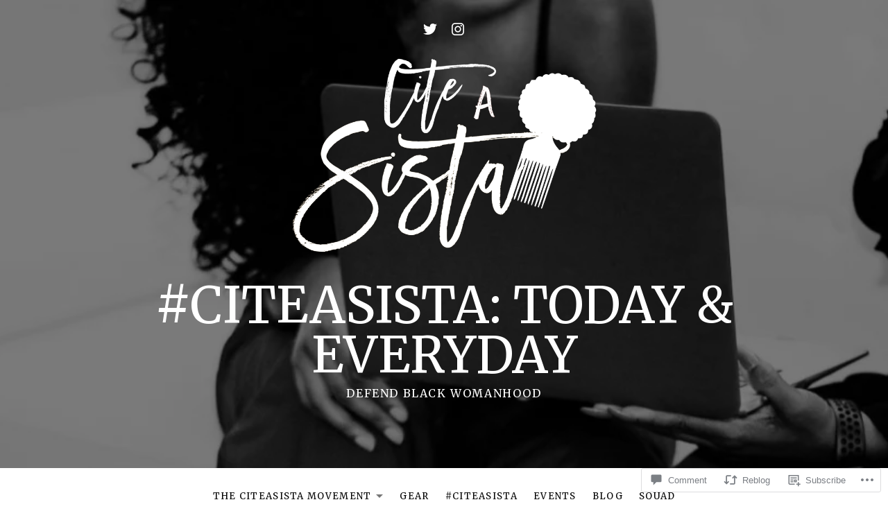

--- FILE ---
content_type: text/html; charset=UTF-8
request_url: https://citeasista.com/2018/12/31/2018-reflections/
body_size: 29089
content:
<!DOCTYPE html>
<html class="no-js" lang="en">
<head>
	<meta charset="UTF-8">
	<meta name="viewport" content="width=device-width, initial-scale=1">
	<link rel="profile" href="http://gmpg.org/xfn/11">
	<link rel="pingback" href="https://citeasista.com/xmlrpc.php">
	<script>(function(html){html.className = html.className.replace(/\bno-js\b/,'js')})(document.documentElement);</script>
<title>2018 Reflections &#8211; #CiteASista: Today &amp; Everyday</title>
<script type="text/javascript">
  WebFontConfig = {"google":{"families":["Merriweather:r:latin,latin-ext","Merriweather:r,i,b,bi:latin,latin-ext"]},"api_url":"https:\/\/fonts-api.wp.com\/css"};
  (function() {
    var wf = document.createElement('script');
    wf.src = '/wp-content/plugins/custom-fonts/js/webfont.js';
    wf.type = 'text/javascript';
    wf.async = 'true';
    var s = document.getElementsByTagName('script')[0];
    s.parentNode.insertBefore(wf, s);
	})();
</script><style id="jetpack-custom-fonts-css">.wf-active code, .wf-active kbd, .wf-active pre, .wf-active samp{font-family:"Merriweather",serif}.wf-active body, .wf-active button, .wf-active input, .wf-active select, .wf-active textarea{font-family:"Merriweather",serif}.wf-active code, .wf-active kbd, .wf-active pre, .wf-active samp, .wf-active tt, .wf-active var{font-family:"Merriweather",serif}.wf-active label input{font-family:"Merriweather",serif}.wf-active .entry-header .entry-meta{font-family:"Merriweather",serif}.wf-active .front-page-section--posts li a{font-family:"Merriweather",serif}.wf-active .sidebar-toggle-button{font-family:"Merriweather",serif}.wf-active .mobile-navigation{font-family:"Merriweather",serif}.wf-active .site-navigation{font-family:"Merriweather",serif}.wf-active body .wp-playlist-item-length{font-family:"Merriweather",serif}.wf-active h1{font-style:normal;font-weight:400}.wf-active h1, .wf-active h2, .wf-active h3, .wf-active h4, .wf-active h5, .wf-active h6{font-family:"Merriweather",serif;font-weight:400;font-style:normal}.wf-active h1{font-style:normal;font-weight:400}.wf-active h2{font-style:normal;font-weight:400}.wf-active h3{font-family:"Merriweather",serif;font-style:normal;font-weight:400}.wf-active h4{font-family:"Merriweather",serif;font-style:normal;font-weight:400}.wf-active h5{font-family:"Merriweather",serif;font-weight:400;font-style:normal}.wf-active h6{font-family:"Merriweather",serif;font-style:normal;font-weight:400}.wf-active .site-title{font-family:"Merriweather",serif;font-weight:400;font-style:normal}.wf-active .font_site-title_oswald .site-title{font-family:"Merriweather",serif;font-weight:400;font-style:normal}.wf-active .font_site-title_passion-one .site-title{font-weight:400;font-style:normal}.wf-active .site-description{font-family:"Merriweather",serif;font-style:normal;font-weight:400}.wf-active .entry-title{font-style:normal;font-weight:400}.wf-active .comments-title, .wf-active .comments-reply-title{font-family:"Merriweather",serif;font-style:normal;font-weight:400}.wf-active .comments-reply-title{font-style:normal;font-weight:400}.wf-active .comments-reply-title a{font-family:"Merriweather",serif;font-style:normal;font-weight:400}.wf-active .home.page .content-area-inside .entry-header, .wf-active .home.page .content-area-inside .entry-title, .wf-active .front-page-section-title{font-style:normal;font-weight:400}.wf-active .front-page-section--record .front-page-section-title{font-weight:400;font-style:normal}.wf-active .widget-title{font-style:normal;font-weight:400}.wf-active .page-links .page-links-title{font-style:normal;font-weight:400}.wf-active .block-grid-item-title{font-family:"Merriweather",serif;font-weight:400;font-style:normal}.wf-active .page-header-title{font-style:normal;font-weight:400}.wf-active .site div#jp-relatedposts h3.jp-relatedposts-headline{font-weight:400;font-style:normal}.wf-active .site div#jp-relatedposts div.jp-relatedposts-items-visual h4.jp-relatedposts-post-title{font-style:normal;font-weight:400}.wf-active .site .widget_jetpack_display_posts_widget .jetpack-display-remote-posts h4{font-style:normal;font-weight:400}.wf-active .site .widget-grofile h4{font-style:normal;font-weight:400}@media screen and (min-width: 480px){.wf-active .site-title{font-style:normal;font-weight:400}}@media screen and (min-width: 480px){.wf-active .site-description{font-style:normal;font-weight:400}}@media screen and (min-width: 560px){.wf-active .front-page-section--record .front-page-section-title{font-style:normal;font-weight:400}}@media screen and (min-width: 768px){.wf-active .site-title{font-style:normal;font-weight:400}}@media screen and (min-width: 768px){.wf-active .front-page-section--record .front-page-section-title{font-style:normal;font-weight:400}}@media screen and (min-width: 960px){.wf-active .site-navigation .menu .current-menu-item > a, .wf-active .site-navigation .menu > .current-menu-parent > a, .wf-active .site-navigation .menu > .current-menu-ancestor > a{font-weight:400;font-style:normal}}</style>
<meta name='robots' content='max-image-preview:large' />

<!-- Async WordPress.com Remote Login -->
<script id="wpcom_remote_login_js">
var wpcom_remote_login_extra_auth = '';
function wpcom_remote_login_remove_dom_node_id( element_id ) {
	var dom_node = document.getElementById( element_id );
	if ( dom_node ) { dom_node.parentNode.removeChild( dom_node ); }
}
function wpcom_remote_login_remove_dom_node_classes( class_name ) {
	var dom_nodes = document.querySelectorAll( '.' + class_name );
	for ( var i = 0; i < dom_nodes.length; i++ ) {
		dom_nodes[ i ].parentNode.removeChild( dom_nodes[ i ] );
	}
}
function wpcom_remote_login_final_cleanup() {
	wpcom_remote_login_remove_dom_node_classes( "wpcom_remote_login_msg" );
	wpcom_remote_login_remove_dom_node_id( "wpcom_remote_login_key" );
	wpcom_remote_login_remove_dom_node_id( "wpcom_remote_login_validate" );
	wpcom_remote_login_remove_dom_node_id( "wpcom_remote_login_js" );
	wpcom_remote_login_remove_dom_node_id( "wpcom_request_access_iframe" );
	wpcom_remote_login_remove_dom_node_id( "wpcom_request_access_styles" );
}

// Watch for messages back from the remote login
window.addEventListener( "message", function( e ) {
	if ( e.origin === "https://r-login.wordpress.com" ) {
		var data = {};
		try {
			data = JSON.parse( e.data );
		} catch( e ) {
			wpcom_remote_login_final_cleanup();
			return;
		}

		if ( data.msg === 'LOGIN' ) {
			// Clean up the login check iframe
			wpcom_remote_login_remove_dom_node_id( "wpcom_remote_login_key" );

			var id_regex = new RegExp( /^[0-9]+$/ );
			var token_regex = new RegExp( /^.*|.*|.*$/ );
			if (
				token_regex.test( data.token )
				&& id_regex.test( data.wpcomid )
			) {
				// We have everything we need to ask for a login
				var script = document.createElement( "script" );
				script.setAttribute( "id", "wpcom_remote_login_validate" );
				script.src = '/remote-login.php?wpcom_remote_login=validate'
					+ '&wpcomid=' + data.wpcomid
					+ '&token=' + encodeURIComponent( data.token )
					+ '&host=' + window.location.protocol
					+ '//' + window.location.hostname
					+ '&postid=5533'
					+ '&is_singular=1';
				document.body.appendChild( script );
			}

			return;
		}

		// Safari ITP, not logged in, so redirect
		if ( data.msg === 'LOGIN-REDIRECT' ) {
			window.location = 'https://wordpress.com/log-in?redirect_to=' + window.location.href;
			return;
		}

		// Safari ITP, storage access failed, remove the request
		if ( data.msg === 'LOGIN-REMOVE' ) {
			var css_zap = 'html { -webkit-transition: margin-top 1s; transition: margin-top 1s; } /* 9001 */ html { margin-top: 0 !important; } * html body { margin-top: 0 !important; } @media screen and ( max-width: 782px ) { html { margin-top: 0 !important; } * html body { margin-top: 0 !important; } }';
			var style_zap = document.createElement( 'style' );
			style_zap.type = 'text/css';
			style_zap.appendChild( document.createTextNode( css_zap ) );
			document.body.appendChild( style_zap );

			var e = document.getElementById( 'wpcom_request_access_iframe' );
			e.parentNode.removeChild( e );

			document.cookie = 'wordpress_com_login_access=denied; path=/; max-age=31536000';

			return;
		}

		// Safari ITP
		if ( data.msg === 'REQUEST_ACCESS' ) {
			console.log( 'request access: safari' );

			// Check ITP iframe enable/disable knob
			if ( wpcom_remote_login_extra_auth !== 'safari_itp_iframe' ) {
				return;
			}

			// If we are in a "private window" there is no ITP.
			var private_window = false;
			try {
				var opendb = window.openDatabase( null, null, null, null );
			} catch( e ) {
				private_window = true;
			}

			if ( private_window ) {
				console.log( 'private window' );
				return;
			}

			var iframe = document.createElement( 'iframe' );
			iframe.id = 'wpcom_request_access_iframe';
			iframe.setAttribute( 'scrolling', 'no' );
			iframe.setAttribute( 'sandbox', 'allow-storage-access-by-user-activation allow-scripts allow-same-origin allow-top-navigation-by-user-activation' );
			iframe.src = 'https://r-login.wordpress.com/remote-login.php?wpcom_remote_login=request_access&origin=' + encodeURIComponent( data.origin ) + '&wpcomid=' + encodeURIComponent( data.wpcomid );

			var css = 'html { -webkit-transition: margin-top 1s; transition: margin-top 1s; } /* 9001 */ html { margin-top: 46px !important; } * html body { margin-top: 46px !important; } @media screen and ( max-width: 660px ) { html { margin-top: 71px !important; } * html body { margin-top: 71px !important; } #wpcom_request_access_iframe { display: block; height: 71px !important; } } #wpcom_request_access_iframe { border: 0px; height: 46px; position: fixed; top: 0; left: 0; width: 100%; min-width: 100%; z-index: 99999; background: #23282d; } ';

			var style = document.createElement( 'style' );
			style.type = 'text/css';
			style.id = 'wpcom_request_access_styles';
			style.appendChild( document.createTextNode( css ) );
			document.body.appendChild( style );

			document.body.appendChild( iframe );
		}

		if ( data.msg === 'DONE' ) {
			wpcom_remote_login_final_cleanup();
		}
	}
}, false );

// Inject the remote login iframe after the page has had a chance to load
// more critical resources
window.addEventListener( "DOMContentLoaded", function( e ) {
	var iframe = document.createElement( "iframe" );
	iframe.style.display = "none";
	iframe.setAttribute( "scrolling", "no" );
	iframe.setAttribute( "id", "wpcom_remote_login_key" );
	iframe.src = "https://r-login.wordpress.com/remote-login.php"
		+ "?wpcom_remote_login=key"
		+ "&origin=aHR0cHM6Ly9jaXRlYXNpc3RhLmNvbQ%3D%3D"
		+ "&wpcomid=123489312"
		+ "&time=" + Math.floor( Date.now() / 1000 );
	document.body.appendChild( iframe );
}, false );
</script>
<link rel='dns-prefetch' href='//s0.wp.com' />
<link rel='dns-prefetch' href='//widgets.wp.com' />
<link rel='dns-prefetch' href='//wordpress.com' />
<link rel="alternate" type="application/rss+xml" title="#CiteASista: Today &amp; Everyday &raquo; Feed" href="https://citeasista.com/feed/" />
<link rel="alternate" type="application/rss+xml" title="#CiteASista: Today &amp; Everyday &raquo; Comments Feed" href="https://citeasista.com/comments/feed/" />
<link rel="alternate" type="application/rss+xml" title="#CiteASista: Today &amp; Everyday &raquo; 2018 Reflections Comments Feed" href="https://citeasista.com/2018/12/31/2018-reflections/feed/" />
	<script type="text/javascript">
		/* <![CDATA[ */
		function addLoadEvent(func) {
			var oldonload = window.onload;
			if (typeof window.onload != 'function') {
				window.onload = func;
			} else {
				window.onload = function () {
					oldonload();
					func();
				}
			}
		}
		/* ]]> */
	</script>
	<link crossorigin='anonymous' rel='stylesheet' id='all-css-0-1' href='/_static/??-eJxtzEkKgDAMQNELWYNjcSGeRdog1Q7BpHh9UQRBXD74fDhImRQFo0DIinxeXGRYUWg222PgHCEkmz0y7OhnQasosXxUGuYC/o/ebfh+b135FMZKd02th77t1hMpiDR+&cssminify=yes' type='text/css' media='all' />
<style id='wp-emoji-styles-inline-css'>

	img.wp-smiley, img.emoji {
		display: inline !important;
		border: none !important;
		box-shadow: none !important;
		height: 1em !important;
		width: 1em !important;
		margin: 0 0.07em !important;
		vertical-align: -0.1em !important;
		background: none !important;
		padding: 0 !important;
	}
/*# sourceURL=wp-emoji-styles-inline-css */
</style>
<link crossorigin='anonymous' rel='stylesheet' id='all-css-2-1' href='/wp-content/plugins/gutenberg-core/v22.2.0/build/styles/block-library/style.css?m=1764855221i&cssminify=yes' type='text/css' media='all' />
<style id='wp-block-library-inline-css'>
.has-text-align-justify {
	text-align:justify;
}
.has-text-align-justify{text-align:justify;}

/*# sourceURL=wp-block-library-inline-css */
</style><style id='global-styles-inline-css'>
:root{--wp--preset--aspect-ratio--square: 1;--wp--preset--aspect-ratio--4-3: 4/3;--wp--preset--aspect-ratio--3-4: 3/4;--wp--preset--aspect-ratio--3-2: 3/2;--wp--preset--aspect-ratio--2-3: 2/3;--wp--preset--aspect-ratio--16-9: 16/9;--wp--preset--aspect-ratio--9-16: 9/16;--wp--preset--color--black: #000000;--wp--preset--color--cyan-bluish-gray: #abb8c3;--wp--preset--color--white: #ffffff;--wp--preset--color--pale-pink: #f78da7;--wp--preset--color--vivid-red: #cf2e2e;--wp--preset--color--luminous-vivid-orange: #ff6900;--wp--preset--color--luminous-vivid-amber: #fcb900;--wp--preset--color--light-green-cyan: #7bdcb5;--wp--preset--color--vivid-green-cyan: #00d084;--wp--preset--color--pale-cyan-blue: #8ed1fc;--wp--preset--color--vivid-cyan-blue: #0693e3;--wp--preset--color--vivid-purple: #9b51e0;--wp--preset--gradient--vivid-cyan-blue-to-vivid-purple: linear-gradient(135deg,rgb(6,147,227) 0%,rgb(155,81,224) 100%);--wp--preset--gradient--light-green-cyan-to-vivid-green-cyan: linear-gradient(135deg,rgb(122,220,180) 0%,rgb(0,208,130) 100%);--wp--preset--gradient--luminous-vivid-amber-to-luminous-vivid-orange: linear-gradient(135deg,rgb(252,185,0) 0%,rgb(255,105,0) 100%);--wp--preset--gradient--luminous-vivid-orange-to-vivid-red: linear-gradient(135deg,rgb(255,105,0) 0%,rgb(207,46,46) 100%);--wp--preset--gradient--very-light-gray-to-cyan-bluish-gray: linear-gradient(135deg,rgb(238,238,238) 0%,rgb(169,184,195) 100%);--wp--preset--gradient--cool-to-warm-spectrum: linear-gradient(135deg,rgb(74,234,220) 0%,rgb(151,120,209) 20%,rgb(207,42,186) 40%,rgb(238,44,130) 60%,rgb(251,105,98) 80%,rgb(254,248,76) 100%);--wp--preset--gradient--blush-light-purple: linear-gradient(135deg,rgb(255,206,236) 0%,rgb(152,150,240) 100%);--wp--preset--gradient--blush-bordeaux: linear-gradient(135deg,rgb(254,205,165) 0%,rgb(254,45,45) 50%,rgb(107,0,62) 100%);--wp--preset--gradient--luminous-dusk: linear-gradient(135deg,rgb(255,203,112) 0%,rgb(199,81,192) 50%,rgb(65,88,208) 100%);--wp--preset--gradient--pale-ocean: linear-gradient(135deg,rgb(255,245,203) 0%,rgb(182,227,212) 50%,rgb(51,167,181) 100%);--wp--preset--gradient--electric-grass: linear-gradient(135deg,rgb(202,248,128) 0%,rgb(113,206,126) 100%);--wp--preset--gradient--midnight: linear-gradient(135deg,rgb(2,3,129) 0%,rgb(40,116,252) 100%);--wp--preset--font-size--small: 13px;--wp--preset--font-size--medium: 20px;--wp--preset--font-size--large: 36px;--wp--preset--font-size--x-large: 42px;--wp--preset--font-family--albert-sans: 'Albert Sans', sans-serif;--wp--preset--font-family--alegreya: Alegreya, serif;--wp--preset--font-family--arvo: Arvo, serif;--wp--preset--font-family--bodoni-moda: 'Bodoni Moda', serif;--wp--preset--font-family--bricolage-grotesque: 'Bricolage Grotesque', sans-serif;--wp--preset--font-family--cabin: Cabin, sans-serif;--wp--preset--font-family--chivo: Chivo, sans-serif;--wp--preset--font-family--commissioner: Commissioner, sans-serif;--wp--preset--font-family--cormorant: Cormorant, serif;--wp--preset--font-family--courier-prime: 'Courier Prime', monospace;--wp--preset--font-family--crimson-pro: 'Crimson Pro', serif;--wp--preset--font-family--dm-mono: 'DM Mono', monospace;--wp--preset--font-family--dm-sans: 'DM Sans', sans-serif;--wp--preset--font-family--dm-serif-display: 'DM Serif Display', serif;--wp--preset--font-family--domine: Domine, serif;--wp--preset--font-family--eb-garamond: 'EB Garamond', serif;--wp--preset--font-family--epilogue: Epilogue, sans-serif;--wp--preset--font-family--fahkwang: Fahkwang, sans-serif;--wp--preset--font-family--figtree: Figtree, sans-serif;--wp--preset--font-family--fira-sans: 'Fira Sans', sans-serif;--wp--preset--font-family--fjalla-one: 'Fjalla One', sans-serif;--wp--preset--font-family--fraunces: Fraunces, serif;--wp--preset--font-family--gabarito: Gabarito, system-ui;--wp--preset--font-family--ibm-plex-mono: 'IBM Plex Mono', monospace;--wp--preset--font-family--ibm-plex-sans: 'IBM Plex Sans', sans-serif;--wp--preset--font-family--ibarra-real-nova: 'Ibarra Real Nova', serif;--wp--preset--font-family--instrument-serif: 'Instrument Serif', serif;--wp--preset--font-family--inter: Inter, sans-serif;--wp--preset--font-family--josefin-sans: 'Josefin Sans', sans-serif;--wp--preset--font-family--jost: Jost, sans-serif;--wp--preset--font-family--libre-baskerville: 'Libre Baskerville', serif;--wp--preset--font-family--libre-franklin: 'Libre Franklin', sans-serif;--wp--preset--font-family--literata: Literata, serif;--wp--preset--font-family--lora: Lora, serif;--wp--preset--font-family--merriweather: Merriweather, serif;--wp--preset--font-family--montserrat: Montserrat, sans-serif;--wp--preset--font-family--newsreader: Newsreader, serif;--wp--preset--font-family--noto-sans-mono: 'Noto Sans Mono', sans-serif;--wp--preset--font-family--nunito: Nunito, sans-serif;--wp--preset--font-family--open-sans: 'Open Sans', sans-serif;--wp--preset--font-family--overpass: Overpass, sans-serif;--wp--preset--font-family--pt-serif: 'PT Serif', serif;--wp--preset--font-family--petrona: Petrona, serif;--wp--preset--font-family--piazzolla: Piazzolla, serif;--wp--preset--font-family--playfair-display: 'Playfair Display', serif;--wp--preset--font-family--plus-jakarta-sans: 'Plus Jakarta Sans', sans-serif;--wp--preset--font-family--poppins: Poppins, sans-serif;--wp--preset--font-family--raleway: Raleway, sans-serif;--wp--preset--font-family--roboto: Roboto, sans-serif;--wp--preset--font-family--roboto-slab: 'Roboto Slab', serif;--wp--preset--font-family--rubik: Rubik, sans-serif;--wp--preset--font-family--rufina: Rufina, serif;--wp--preset--font-family--sora: Sora, sans-serif;--wp--preset--font-family--source-sans-3: 'Source Sans 3', sans-serif;--wp--preset--font-family--source-serif-4: 'Source Serif 4', serif;--wp--preset--font-family--space-mono: 'Space Mono', monospace;--wp--preset--font-family--syne: Syne, sans-serif;--wp--preset--font-family--texturina: Texturina, serif;--wp--preset--font-family--urbanist: Urbanist, sans-serif;--wp--preset--font-family--work-sans: 'Work Sans', sans-serif;--wp--preset--spacing--20: 0.44rem;--wp--preset--spacing--30: 0.67rem;--wp--preset--spacing--40: 1rem;--wp--preset--spacing--50: 1.5rem;--wp--preset--spacing--60: 2.25rem;--wp--preset--spacing--70: 3.38rem;--wp--preset--spacing--80: 5.06rem;--wp--preset--shadow--natural: 6px 6px 9px rgba(0, 0, 0, 0.2);--wp--preset--shadow--deep: 12px 12px 50px rgba(0, 0, 0, 0.4);--wp--preset--shadow--sharp: 6px 6px 0px rgba(0, 0, 0, 0.2);--wp--preset--shadow--outlined: 6px 6px 0px -3px rgb(255, 255, 255), 6px 6px rgb(0, 0, 0);--wp--preset--shadow--crisp: 6px 6px 0px rgb(0, 0, 0);}:where(.is-layout-flex){gap: 0.5em;}:where(.is-layout-grid){gap: 0.5em;}body .is-layout-flex{display: flex;}.is-layout-flex{flex-wrap: wrap;align-items: center;}.is-layout-flex > :is(*, div){margin: 0;}body .is-layout-grid{display: grid;}.is-layout-grid > :is(*, div){margin: 0;}:where(.wp-block-columns.is-layout-flex){gap: 2em;}:where(.wp-block-columns.is-layout-grid){gap: 2em;}:where(.wp-block-post-template.is-layout-flex){gap: 1.25em;}:where(.wp-block-post-template.is-layout-grid){gap: 1.25em;}.has-black-color{color: var(--wp--preset--color--black) !important;}.has-cyan-bluish-gray-color{color: var(--wp--preset--color--cyan-bluish-gray) !important;}.has-white-color{color: var(--wp--preset--color--white) !important;}.has-pale-pink-color{color: var(--wp--preset--color--pale-pink) !important;}.has-vivid-red-color{color: var(--wp--preset--color--vivid-red) !important;}.has-luminous-vivid-orange-color{color: var(--wp--preset--color--luminous-vivid-orange) !important;}.has-luminous-vivid-amber-color{color: var(--wp--preset--color--luminous-vivid-amber) !important;}.has-light-green-cyan-color{color: var(--wp--preset--color--light-green-cyan) !important;}.has-vivid-green-cyan-color{color: var(--wp--preset--color--vivid-green-cyan) !important;}.has-pale-cyan-blue-color{color: var(--wp--preset--color--pale-cyan-blue) !important;}.has-vivid-cyan-blue-color{color: var(--wp--preset--color--vivid-cyan-blue) !important;}.has-vivid-purple-color{color: var(--wp--preset--color--vivid-purple) !important;}.has-black-background-color{background-color: var(--wp--preset--color--black) !important;}.has-cyan-bluish-gray-background-color{background-color: var(--wp--preset--color--cyan-bluish-gray) !important;}.has-white-background-color{background-color: var(--wp--preset--color--white) !important;}.has-pale-pink-background-color{background-color: var(--wp--preset--color--pale-pink) !important;}.has-vivid-red-background-color{background-color: var(--wp--preset--color--vivid-red) !important;}.has-luminous-vivid-orange-background-color{background-color: var(--wp--preset--color--luminous-vivid-orange) !important;}.has-luminous-vivid-amber-background-color{background-color: var(--wp--preset--color--luminous-vivid-amber) !important;}.has-light-green-cyan-background-color{background-color: var(--wp--preset--color--light-green-cyan) !important;}.has-vivid-green-cyan-background-color{background-color: var(--wp--preset--color--vivid-green-cyan) !important;}.has-pale-cyan-blue-background-color{background-color: var(--wp--preset--color--pale-cyan-blue) !important;}.has-vivid-cyan-blue-background-color{background-color: var(--wp--preset--color--vivid-cyan-blue) !important;}.has-vivid-purple-background-color{background-color: var(--wp--preset--color--vivid-purple) !important;}.has-black-border-color{border-color: var(--wp--preset--color--black) !important;}.has-cyan-bluish-gray-border-color{border-color: var(--wp--preset--color--cyan-bluish-gray) !important;}.has-white-border-color{border-color: var(--wp--preset--color--white) !important;}.has-pale-pink-border-color{border-color: var(--wp--preset--color--pale-pink) !important;}.has-vivid-red-border-color{border-color: var(--wp--preset--color--vivid-red) !important;}.has-luminous-vivid-orange-border-color{border-color: var(--wp--preset--color--luminous-vivid-orange) !important;}.has-luminous-vivid-amber-border-color{border-color: var(--wp--preset--color--luminous-vivid-amber) !important;}.has-light-green-cyan-border-color{border-color: var(--wp--preset--color--light-green-cyan) !important;}.has-vivid-green-cyan-border-color{border-color: var(--wp--preset--color--vivid-green-cyan) !important;}.has-pale-cyan-blue-border-color{border-color: var(--wp--preset--color--pale-cyan-blue) !important;}.has-vivid-cyan-blue-border-color{border-color: var(--wp--preset--color--vivid-cyan-blue) !important;}.has-vivid-purple-border-color{border-color: var(--wp--preset--color--vivid-purple) !important;}.has-vivid-cyan-blue-to-vivid-purple-gradient-background{background: var(--wp--preset--gradient--vivid-cyan-blue-to-vivid-purple) !important;}.has-light-green-cyan-to-vivid-green-cyan-gradient-background{background: var(--wp--preset--gradient--light-green-cyan-to-vivid-green-cyan) !important;}.has-luminous-vivid-amber-to-luminous-vivid-orange-gradient-background{background: var(--wp--preset--gradient--luminous-vivid-amber-to-luminous-vivid-orange) !important;}.has-luminous-vivid-orange-to-vivid-red-gradient-background{background: var(--wp--preset--gradient--luminous-vivid-orange-to-vivid-red) !important;}.has-very-light-gray-to-cyan-bluish-gray-gradient-background{background: var(--wp--preset--gradient--very-light-gray-to-cyan-bluish-gray) !important;}.has-cool-to-warm-spectrum-gradient-background{background: var(--wp--preset--gradient--cool-to-warm-spectrum) !important;}.has-blush-light-purple-gradient-background{background: var(--wp--preset--gradient--blush-light-purple) !important;}.has-blush-bordeaux-gradient-background{background: var(--wp--preset--gradient--blush-bordeaux) !important;}.has-luminous-dusk-gradient-background{background: var(--wp--preset--gradient--luminous-dusk) !important;}.has-pale-ocean-gradient-background{background: var(--wp--preset--gradient--pale-ocean) !important;}.has-electric-grass-gradient-background{background: var(--wp--preset--gradient--electric-grass) !important;}.has-midnight-gradient-background{background: var(--wp--preset--gradient--midnight) !important;}.has-small-font-size{font-size: var(--wp--preset--font-size--small) !important;}.has-medium-font-size{font-size: var(--wp--preset--font-size--medium) !important;}.has-large-font-size{font-size: var(--wp--preset--font-size--large) !important;}.has-x-large-font-size{font-size: var(--wp--preset--font-size--x-large) !important;}.has-albert-sans-font-family{font-family: var(--wp--preset--font-family--albert-sans) !important;}.has-alegreya-font-family{font-family: var(--wp--preset--font-family--alegreya) !important;}.has-arvo-font-family{font-family: var(--wp--preset--font-family--arvo) !important;}.has-bodoni-moda-font-family{font-family: var(--wp--preset--font-family--bodoni-moda) !important;}.has-bricolage-grotesque-font-family{font-family: var(--wp--preset--font-family--bricolage-grotesque) !important;}.has-cabin-font-family{font-family: var(--wp--preset--font-family--cabin) !important;}.has-chivo-font-family{font-family: var(--wp--preset--font-family--chivo) !important;}.has-commissioner-font-family{font-family: var(--wp--preset--font-family--commissioner) !important;}.has-cormorant-font-family{font-family: var(--wp--preset--font-family--cormorant) !important;}.has-courier-prime-font-family{font-family: var(--wp--preset--font-family--courier-prime) !important;}.has-crimson-pro-font-family{font-family: var(--wp--preset--font-family--crimson-pro) !important;}.has-dm-mono-font-family{font-family: var(--wp--preset--font-family--dm-mono) !important;}.has-dm-sans-font-family{font-family: var(--wp--preset--font-family--dm-sans) !important;}.has-dm-serif-display-font-family{font-family: var(--wp--preset--font-family--dm-serif-display) !important;}.has-domine-font-family{font-family: var(--wp--preset--font-family--domine) !important;}.has-eb-garamond-font-family{font-family: var(--wp--preset--font-family--eb-garamond) !important;}.has-epilogue-font-family{font-family: var(--wp--preset--font-family--epilogue) !important;}.has-fahkwang-font-family{font-family: var(--wp--preset--font-family--fahkwang) !important;}.has-figtree-font-family{font-family: var(--wp--preset--font-family--figtree) !important;}.has-fira-sans-font-family{font-family: var(--wp--preset--font-family--fira-sans) !important;}.has-fjalla-one-font-family{font-family: var(--wp--preset--font-family--fjalla-one) !important;}.has-fraunces-font-family{font-family: var(--wp--preset--font-family--fraunces) !important;}.has-gabarito-font-family{font-family: var(--wp--preset--font-family--gabarito) !important;}.has-ibm-plex-mono-font-family{font-family: var(--wp--preset--font-family--ibm-plex-mono) !important;}.has-ibm-plex-sans-font-family{font-family: var(--wp--preset--font-family--ibm-plex-sans) !important;}.has-ibarra-real-nova-font-family{font-family: var(--wp--preset--font-family--ibarra-real-nova) !important;}.has-instrument-serif-font-family{font-family: var(--wp--preset--font-family--instrument-serif) !important;}.has-inter-font-family{font-family: var(--wp--preset--font-family--inter) !important;}.has-josefin-sans-font-family{font-family: var(--wp--preset--font-family--josefin-sans) !important;}.has-jost-font-family{font-family: var(--wp--preset--font-family--jost) !important;}.has-libre-baskerville-font-family{font-family: var(--wp--preset--font-family--libre-baskerville) !important;}.has-libre-franklin-font-family{font-family: var(--wp--preset--font-family--libre-franklin) !important;}.has-literata-font-family{font-family: var(--wp--preset--font-family--literata) !important;}.has-lora-font-family{font-family: var(--wp--preset--font-family--lora) !important;}.has-merriweather-font-family{font-family: var(--wp--preset--font-family--merriweather) !important;}.has-montserrat-font-family{font-family: var(--wp--preset--font-family--montserrat) !important;}.has-newsreader-font-family{font-family: var(--wp--preset--font-family--newsreader) !important;}.has-noto-sans-mono-font-family{font-family: var(--wp--preset--font-family--noto-sans-mono) !important;}.has-nunito-font-family{font-family: var(--wp--preset--font-family--nunito) !important;}.has-open-sans-font-family{font-family: var(--wp--preset--font-family--open-sans) !important;}.has-overpass-font-family{font-family: var(--wp--preset--font-family--overpass) !important;}.has-pt-serif-font-family{font-family: var(--wp--preset--font-family--pt-serif) !important;}.has-petrona-font-family{font-family: var(--wp--preset--font-family--petrona) !important;}.has-piazzolla-font-family{font-family: var(--wp--preset--font-family--piazzolla) !important;}.has-playfair-display-font-family{font-family: var(--wp--preset--font-family--playfair-display) !important;}.has-plus-jakarta-sans-font-family{font-family: var(--wp--preset--font-family--plus-jakarta-sans) !important;}.has-poppins-font-family{font-family: var(--wp--preset--font-family--poppins) !important;}.has-raleway-font-family{font-family: var(--wp--preset--font-family--raleway) !important;}.has-roboto-font-family{font-family: var(--wp--preset--font-family--roboto) !important;}.has-roboto-slab-font-family{font-family: var(--wp--preset--font-family--roboto-slab) !important;}.has-rubik-font-family{font-family: var(--wp--preset--font-family--rubik) !important;}.has-rufina-font-family{font-family: var(--wp--preset--font-family--rufina) !important;}.has-sora-font-family{font-family: var(--wp--preset--font-family--sora) !important;}.has-source-sans-3-font-family{font-family: var(--wp--preset--font-family--source-sans-3) !important;}.has-source-serif-4-font-family{font-family: var(--wp--preset--font-family--source-serif-4) !important;}.has-space-mono-font-family{font-family: var(--wp--preset--font-family--space-mono) !important;}.has-syne-font-family{font-family: var(--wp--preset--font-family--syne) !important;}.has-texturina-font-family{font-family: var(--wp--preset--font-family--texturina) !important;}.has-urbanist-font-family{font-family: var(--wp--preset--font-family--urbanist) !important;}.has-work-sans-font-family{font-family: var(--wp--preset--font-family--work-sans) !important;}
/*# sourceURL=global-styles-inline-css */
</style>

<style id='classic-theme-styles-inline-css'>
/*! This file is auto-generated */
.wp-block-button__link{color:#fff;background-color:#32373c;border-radius:9999px;box-shadow:none;text-decoration:none;padding:calc(.667em + 2px) calc(1.333em + 2px);font-size:1.125em}.wp-block-file__button{background:#32373c;color:#fff;text-decoration:none}
/*# sourceURL=/wp-includes/css/classic-themes.min.css */
</style>
<link crossorigin='anonymous' rel='stylesheet' id='all-css-4-1' href='/_static/??-eJx9j8sOwkAIRX/IkTZGGxfGTzHzIHVq55GBaf18aZpu1HRD4MLhAsxZ2RQZI0OoKo+195HApoKih6wZZCKg8xpHDDJ2tEQH+I/N3vXIgtOWK8b3PpLFRhmTCxIpicHXoPgpXrTHDchZ25cSaV2xNoBq3HqPCaNLBXTlFDSztz8UULFgqh8dTFiMOIu4fEnf9XLLPdza7tI07fl66oYPKzZ26Q==&cssminify=yes' type='text/css' media='all' />
<link rel='stylesheet' id='verbum-gutenberg-css-css' href='https://widgets.wp.com/verbum-block-editor/block-editor.css?ver=1738686361' media='all' />
<link crossorigin='anonymous' rel='stylesheet' id='all-css-6-1' href='/_static/??-eJydj+EKwjAMhF/Img2Z/hKfpZZYszVNWTPFt7ezoENB0H+5S747AtdknETFqMCTSWHyFDM4YS6WCTRgUfnNWRdnBQRRlAqdn0NdLDL1jFwS0ohME4NcrJJEsDmj1uD54ic26y3gH0U9arJu+CAXb494DOLL6B/ES36DPIoJ4mrfUphTsDTO6IH37XbTdM2ubbv+DpBVjCk=&cssminify=yes' type='text/css' media='all' />
<style id='ovation-style-inline-css'>
.entry-date { clip: rect(1px, 1px, 1px, 1px); height: 1px; position: absolute; overflow: hidden; width: 1px; }
	.site-header:before {
		opacity: 0.52;
	}.site-header .site-identity { -ms-flex-order: 0; -webkit-order: 0; order: 0; }.site-header .social-navigation { -ms-flex-order: 1; -webkit-order: 1; order: 1; }.site-header .site-navigation { -ms-flex-order: 2; -webkit-order: 2; order: 2; }	.sidebar-toggle-button:after {
		content: "Menu";
	}

	.no-site-navigation .sidebar-toggle-button:after {
		content: "Follow Us";
	}

	.sidebar-area .sidebar-toggle-button:after {
		content: "Close";
	}

	@media (min-width: 960px) {
		.sidebar-toggle-button:after {
			content: "Follow Us";
		}
	}
/*# sourceURL=ovation-style-inline-css */
</style>
<link crossorigin='anonymous' rel='stylesheet' id='print-css-7-1' href='/wp-content/mu-plugins/global-print/global-print.css?m=1465851035i&cssminify=yes' type='text/css' media='print' />
<style id='jetpack-global-styles-frontend-style-inline-css'>
:root { --font-headings: unset; --font-base: unset; --font-headings-default: -apple-system,BlinkMacSystemFont,"Segoe UI",Roboto,Oxygen-Sans,Ubuntu,Cantarell,"Helvetica Neue",sans-serif; --font-base-default: -apple-system,BlinkMacSystemFont,"Segoe UI",Roboto,Oxygen-Sans,Ubuntu,Cantarell,"Helvetica Neue",sans-serif;}
/*# sourceURL=jetpack-global-styles-frontend-style-inline-css */
</style>
<link crossorigin='anonymous' rel='stylesheet' id='all-css-10-1' href='/_static/??-eJyNjcsKAjEMRX/IGtQZBxfip0hMS9sxTYppGfx7H7gRN+7ugcs5sFRHKi1Ig9Jd5R6zGMyhVaTrh8G6QFHfORhYwlvw6P39PbPENZmt4G/ROQuBKWVkxxrVvuBH1lIoz2waILJekF+HUzlupnG3nQ77YZwfuRJIaQ==&cssminify=yes' type='text/css' media='all' />
<script type="text/javascript" id="jetpack_related-posts-js-extra">
/* <![CDATA[ */
var related_posts_js_options = {"post_heading":"h4"};
//# sourceURL=jetpack_related-posts-js-extra
/* ]]> */
</script>
<script type="text/javascript" id="wpcom-actionbar-placeholder-js-extra">
/* <![CDATA[ */
var actionbardata = {"siteID":"123489312","postID":"5533","siteURL":"https://citeasista.com","xhrURL":"https://citeasista.com/wp-admin/admin-ajax.php","nonce":"538b1bcb63","isLoggedIn":"","statusMessage":"","subsEmailDefault":"instantly","proxyScriptUrl":"https://s0.wp.com/wp-content/js/wpcom-proxy-request.js?m=1513050504i&amp;ver=20211021","shortlink":"https://wp.me/p8m9d6-1rf","i18n":{"followedText":"New posts from this site will now appear in your \u003Ca href=\"https://wordpress.com/reader\"\u003EReader\u003C/a\u003E","foldBar":"Collapse this bar","unfoldBar":"Expand this bar","shortLinkCopied":"Shortlink copied to clipboard."}};
//# sourceURL=wpcom-actionbar-placeholder-js-extra
/* ]]> */
</script>
<script type="text/javascript" id="jetpack-mu-wpcom-settings-js-before">
/* <![CDATA[ */
var JETPACK_MU_WPCOM_SETTINGS = {"assetsUrl":"https://s0.wp.com/wp-content/mu-plugins/jetpack-mu-wpcom-plugin/sun/jetpack_vendor/automattic/jetpack-mu-wpcom/src/build/"};
//# sourceURL=jetpack-mu-wpcom-settings-js-before
/* ]]> */
</script>
<script crossorigin='anonymous' type='text/javascript'  src='/_static/??-eJx1jcEOwiAQRH9IXHto2ovxUwyWtS7CgrBU+/eiqUlN9DSZzMwbuEc1BBZkAV9UdGUkzmBRoh6ui4dcGI7EA5wKOQMJnRY0KoYs+dttPfHW5g2suLZ2nKiYwmP+ZBXmisH8Cu2tYJoXWQP+lpSnMdXTX29yQV8nMaGn4iFMWigw6JxR3qQJ2YQEZxLCOj74fdO17a5pur63T+fcZVI='></script>
<script type="text/javascript" id="rlt-proxy-js-after">
/* <![CDATA[ */
	rltInitialize( {"token":null,"iframeOrigins":["https:\/\/widgets.wp.com"]} );
//# sourceURL=rlt-proxy-js-after
/* ]]> */
</script>
<link rel="EditURI" type="application/rsd+xml" title="RSD" href="https://citeasista.wordpress.com/xmlrpc.php?rsd" />
<meta name="generator" content="WordPress.com" />
<link rel="canonical" href="https://citeasista.com/2018/12/31/2018-reflections/" />
<link rel='shortlink' href='https://wp.me/p8m9d6-1rf' />
<link rel="alternate" type="application/json+oembed" href="https://public-api.wordpress.com/oembed/?format=json&amp;url=https%3A%2F%2Fciteasista.com%2F2018%2F12%2F31%2F2018-reflections%2F&amp;for=wpcom-auto-discovery" /><link rel="alternate" type="application/xml+oembed" href="https://public-api.wordpress.com/oembed/?format=xml&amp;url=https%3A%2F%2Fciteasista.com%2F2018%2F12%2F31%2F2018-reflections%2F&amp;for=wpcom-auto-discovery" />
<!-- Jetpack Open Graph Tags -->
<meta property="og:type" content="article" />
<meta property="og:title" content="2018 Reflections" />
<meta property="og:url" content="https://citeasista.com/2018/12/31/2018-reflections/" />
<meta property="og:description" content="I spent 70, 979 minutes listening to Spotify this year. (They be coming through with all the stats.) This was probably because I spent a lot of 2018 commuting 3 hours a day from McDonough, Ga to At…" />
<meta property="article:published_time" content="2018-12-31T15:00:41+00:00" />
<meta property="article:modified_time" content="2018-12-31T14:48:12+00:00" />
<meta property="og:site_name" content="#CiteASista: Today &amp; Everyday" />
<meta property="og:image" content="https://citeasista.com/wp-content/uploads/2018/12/createherstock-HER-harbor-grace-photography-71.jpeg" />
<meta property="og:image:width" content="641" />
<meta property="og:image:height" content="960" />
<meta property="og:image:alt" content="" />
<meta property="og:locale" content="en_US" />
<meta property="article:publisher" content="https://www.facebook.com/WordPresscom" />
<meta name="twitter:creator" content="@CiteASista" />
<meta name="twitter:text:title" content="2018 Reflections" />
<meta name="twitter:image" content="https://citeasista.com/wp-content/uploads/2018/12/createherstock-HER-harbor-grace-photography-71.jpeg?w=640" />
<meta name="twitter:card" content="summary_large_image" />

<!-- End Jetpack Open Graph Tags -->
<link rel="shortcut icon" type="image/x-icon" href="https://secure.gravatar.com/blavatar/cdd6fbbe156085673d028bee5a5d269500a2e6e6964a20b58a547d75f2c60406?s=32" sizes="16x16" />
<link rel="icon" type="image/x-icon" href="https://secure.gravatar.com/blavatar/cdd6fbbe156085673d028bee5a5d269500a2e6e6964a20b58a547d75f2c60406?s=32" sizes="16x16" />
<link rel="apple-touch-icon" href="https://secure.gravatar.com/blavatar/cdd6fbbe156085673d028bee5a5d269500a2e6e6964a20b58a547d75f2c60406?s=114" />
<link rel="search" type="application/opensearchdescription+xml" href="https://citeasista.com/osd.xml" title="#CiteASista: Today &#38; Everyday" />
<link rel="search" type="application/opensearchdescription+xml" href="https://s1.wp.com/opensearch.xml" title="WordPress.com" />
<meta name="theme-color" content="#ffffff" />
		<style type="text/css">
			.recentcomments a {
				display: inline !important;
				padding: 0 !important;
				margin: 0 !important;
			}

			table.recentcommentsavatartop img.avatar, table.recentcommentsavatarend img.avatar {
				border: 0px;
				margin: 0;
			}

			table.recentcommentsavatartop a, table.recentcommentsavatarend a {
				border: 0px !important;
				background-color: transparent !important;
			}

			td.recentcommentsavatarend, td.recentcommentsavatartop {
				padding: 0px 0px 1px 0px;
				margin: 0px;
			}

			td.recentcommentstextend {
				border: none !important;
				padding: 0px 0px 2px 10px;
			}

			.rtl td.recentcommentstextend {
				padding: 0px 10px 2px 0px;
			}

			td.recentcommentstexttop {
				border: none;
				padding: 0px 0px 0px 10px;
			}

			.rtl td.recentcommentstexttop {
				padding: 0px 10px 0px 0px;
			}
		</style>
		<meta name="description" content="I spent 70, 979 minutes listening to Spotify this year. (They be coming through with all the stats.) This was probably because I spent a lot of 2018 commuting 3 hours a day from McDonough, Ga to Athens, Ga and back (about 1 hr and 40 minute ride [one way]--although I did get it down&hellip;" />
<link crossorigin='anonymous' rel='stylesheet' id='all-css-0-3' href='/wp-content/mu-plugins/jetpack-plugin/sun/_inc/build/subscriptions/subscriptions.min.css?m=1753981412i&cssminify=yes' type='text/css' media='all' />
</head>

<body class="wp-singular post-template-default single single-post postid-5533 single-format-standard wp-custom-logo wp-embed-responsive wp-theme-premiumovation customizer-styles-applied group-blog has-header-media jetpack-reblog-enabled date-hidden">

	
	
	<div id="page" class="site">
		<a class="skip-link screen-reader-text" href="#content">Skip to content</a>

		
		
<header id="masthead" class="site-header" role="banner">

	
	<div class="site-header-inside">

		<div id="wp-custom-header" class="wp-custom-header"><img src="https://citeasista.com/wp-content/uploads/2020/08/cropped-a-cas-header-image-2.jpg" width="1500" height="521" alt="" srcset="https://citeasista.com/wp-content/uploads/2020/08/cropped-a-cas-header-image-2.jpg 1500w, https://citeasista.com/wp-content/uploads/2020/08/cropped-a-cas-header-image-2.jpg?w=150&amp;h=52 150w, https://citeasista.com/wp-content/uploads/2020/08/cropped-a-cas-header-image-2.jpg?w=300&amp;h=104 300w, https://citeasista.com/wp-content/uploads/2020/08/cropped-a-cas-header-image-2.jpg?w=768&amp;h=267 768w, https://citeasista.com/wp-content/uploads/2020/08/cropped-a-cas-header-image-2.jpg?w=1024&amp;h=356 1024w, https://citeasista.com/wp-content/uploads/2020/08/cropped-a-cas-header-image-2.jpg?w=1440&amp;h=500 1440w" sizes="(max-width: 1500px) 100vw, 1500px" /></div>
		
		<div class="site-identity">
			<a href="https://citeasista.com/" class="custom-logo-link" rel="home"><img width="800" height="510" src="https://citeasista.com/wp-content/uploads/2020/08/cropped-white.png" class="custom-logo" alt="#CiteASista: Today &amp; Everyday" decoding="async" srcset="https://citeasista.com/wp-content/uploads/2020/08/cropped-white.png?w=800&amp;h=510 800w, https://citeasista.com/wp-content/uploads/2020/08/cropped-white.png?w=150&amp;h=96 150w, https://citeasista.com/wp-content/uploads/2020/08/cropped-white.png?w=300&amp;h=191 300w, https://citeasista.com/wp-content/uploads/2020/08/cropped-white.png?w=768&amp;h=490 768w, https://citeasista.com/wp-content/uploads/2020/08/cropped-white.png?w=1024&amp;h=653 1024w, https://citeasista.com/wp-content/uploads/2020/08/cropped-white.png 1256w" sizes="(max-width: 800px) 100vw, 800px" data-attachment-id="7847" data-permalink="https://citeasista.com/cropped-white-png/" data-orig-file="https://citeasista.com/wp-content/uploads/2020/08/cropped-white.png" data-orig-size="1256,801" data-comments-opened="1" data-image-meta="{&quot;aperture&quot;:&quot;0&quot;,&quot;credit&quot;:&quot;&quot;,&quot;camera&quot;:&quot;&quot;,&quot;caption&quot;:&quot;&quot;,&quot;created_timestamp&quot;:&quot;0&quot;,&quot;copyright&quot;:&quot;&quot;,&quot;focal_length&quot;:&quot;0&quot;,&quot;iso&quot;:&quot;0&quot;,&quot;shutter_speed&quot;:&quot;0&quot;,&quot;title&quot;:&quot;&quot;,&quot;orientation&quot;:&quot;0&quot;}" data-image-title="cropped-white.png" data-image-description="&lt;p&gt;https://citeasista.files.wordpress.com/2020/08/cropped-white.png&lt;/p&gt;
" data-image-caption="" data-medium-file="https://citeasista.com/wp-content/uploads/2020/08/cropped-white.png?w=300" data-large-file="https://citeasista.com/wp-content/uploads/2020/08/cropped-white.png?w=800" /></a>			<p class="site-title"><a href="https://citeasista.com/" rel="home">#CiteASista: Today &amp; Everyday</a></p>			<p class="site-description">Defend Black Womanhood</p>		</div>

		<nav id="site-navigation" class="site-navigation" role="navigation">
			<div class="header-navigation">
				<div class="site-navigation-menu"><ul id="menu-primary" class="menu"><li id="menu-item-12" class="menu-item menu-item-type-post_type menu-item-object-page menu-item-home menu-item-has-children menu-item-12"><a href="https://citeasista.com/">The CiteASista Movement</a>
<ul class="sub-menu">
	<li id="menu-item-7835" class="menu-item menu-item-type-post_type menu-item-object-page menu-item-7835"><a href="https://citeasista.com/about/">About Us</a></li>
</ul>
</li>
<li id="menu-item-7834" class="menu-item menu-item-type-post_type menu-item-object-page menu-item-7834"><a href="https://citeasista.com/gear/">Gear</a></li>
<li id="menu-item-36" class="menu-item menu-item-type-post_type menu-item-object-page menu-item-36"><a href="https://citeasista.com/citeasista/">#CiteASista</a></li>
<li id="menu-item-7236" class="menu-item menu-item-type-post_type menu-item-object-page menu-item-7236"><a href="https://citeasista.com/social/">Events</a></li>
<li id="menu-item-15" class="menu-item menu-item-type-post_type menu-item-object-page current_page_parent menu-item-15"><a href="https://citeasista.com/blog/">Blog</a></li>
<li id="menu-item-101" class="menu-item menu-item-type-post_type menu-item-object-page menu-item-101"><a href="https://citeasista.com/team/">SQUAD</a></li>
<li id="menu-item-1586" class="menu-item menu-item-type-post_type menu-item-object-page menu-item-1586"><a href="https://citeasista.com/consulting/">Book the Co-Founders</a></li>
</ul></div>			</div>

			<button class="sidebar-toggle-button"></button>
		</nav>

		
			<nav class="social-navigation" role="navigation">
				<ul id="menu-social" class="menu"><li id="menu-item-17" class="menu-item menu-item-type-custom menu-item-object-custom menu-item-17"><a href="http://twitter.com/citeasista"><span class="screen-reader-text">Twitter</span></a></li>
<li id="menu-item-20" class="menu-item menu-item-type-custom menu-item-object-custom menu-item-20"><a href="http://instagram.com/citeasista"><span class="screen-reader-text">Instagram</span></a></li>
</ul>			</nav>

		
		
	</div>

	
</header>

		
		<div id="content" class="site-content">

			
			<div class="site-content-inside">

				
<main id="primary" class="content-area" role="main">

	
	<div class="content-area-inside">

		
			

<article id="post-5533" class="post-5533 post type-post status-publish format-standard has-post-thumbnail hentry category-healing-lifestyle category-life-healing tag-commuting tag-girth-and-consistency tag-god tag-reflection tag-spotify tag-transparency entry entry--post">

	<header class="entry-header">
		<h1 class="entry-title">2018 Reflections</h1>
		<div class="entry-meta">
				<span class="entry-date">
		<span class="sep">on</span> <a href="https://citeasista.com/2018/12/31/2018-reflections/" rel="bookmark"><time class="entry-time published" datetime="2018-12-31T10:00:41-05:00">December 31, 2018</time><time class="entry-time updated" datetime="2018-12-31T09:48:12-05:00">December 31, 2018</time></a>	</span>
					<span class="entry-author byline">
		<span class="sep">By</span> <span class="author vcard"><a class="url fn n" href="https://citeasista.com/author/365projectpoems/" rel="author">BCB</a></span>	</span>
			</div>
	</header>

	<figure class="entry-media entry-image"><img width="641" height="960" src="https://citeasista.com/wp-content/uploads/2018/12/createherstock-HER-harbor-grace-photography-71.jpeg?w=641" class="attachment-ovation-featured-image size-ovation-featured-image wp-post-image" alt="" srcset="https://citeasista.com/wp-content/uploads/2018/12/createherstock-HER-harbor-grace-photography-71.jpeg 641w, https://citeasista.com/wp-content/uploads/2018/12/createherstock-HER-harbor-grace-photography-71.jpeg?w=100 100w, https://citeasista.com/wp-content/uploads/2018/12/createherstock-HER-harbor-grace-photography-71.jpeg?w=200 200w" sizes="(max-width: 641px) 100vw, 641px" data-attachment-id="5539" data-permalink="https://citeasista.com/2018/12/31/2018-reflections/createherstock-her-harbor-grace-photography-71/" data-orig-file="https://citeasista.com/wp-content/uploads/2018/12/createherstock-HER-harbor-grace-photography-71.jpeg" data-orig-size="641,960" data-comments-opened="1" data-image-meta="{&quot;aperture&quot;:&quot;0&quot;,&quot;credit&quot;:&quot;&quot;,&quot;camera&quot;:&quot;&quot;,&quot;caption&quot;:&quot;&quot;,&quot;created_timestamp&quot;:&quot;0&quot;,&quot;copyright&quot;:&quot;&quot;,&quot;focal_length&quot;:&quot;0&quot;,&quot;iso&quot;:&quot;0&quot;,&quot;shutter_speed&quot;:&quot;0&quot;,&quot;title&quot;:&quot;&quot;,&quot;orientation&quot;:&quot;0&quot;}" data-image-title="createherstock-HER-harbor-grace-photography-71" data-image-description="" data-image-caption="" data-medium-file="https://citeasista.com/wp-content/uploads/2018/12/createherstock-HER-harbor-grace-photography-71.jpeg?w=200" data-large-file="https://citeasista.com/wp-content/uploads/2018/12/createherstock-HER-harbor-grace-photography-71.jpeg?w=641" /></figure>
	<div class="entry-content">
				<p><span style="font-weight:400;">I spent 70, 979 minutes listening to Spotify this year. (They be coming through with all the stats.) This was probably because I spent a lot of 2018 commuting 3 hours a day from McDonough, Ga to Athens, Ga and back (about 1 hr and 40 minute ride [one way]&#8211;although I did get it down to 1 hr and 30). I listened to music, sermons and podcasts during my commutes. Sometimes I would drive in silence. Sometimes I would spend the commute crying, frustrated with life. I spent time in my car praying and worshipping. I spent time in my car eating all three meals of the day. Sometimes, I would have to pull over because I was exhausted: a 15 minute nap here, a 10 minute nap there. I slept for an hour in the Walmart parking lot. I knew things had to change when I dozed off and veered over into the median. God&#8217;s grace was abundant, as I just drove into grass and a few bumps, but that was enough for me. Something had to change…</span></p>
<p><span style="font-weight:400;">Why was I commuting?</span></p>
<p><span style="font-weight:400;">In August of 2017, I decided to not renew my lease as I was in the final round for a job in another state. When I didn&#8217;t get the job, I was sure I would find something else in a few months. Ha! Life didn&#8217;t work out that way.</span></p>
<p><span style="font-weight:400;">So 2018 kicked off, and I was a nomad. Crashing at friends’ houses if I got too tired to drive. Always with clothes and bags in my car. I didn&#8217;t get a chance to do a 2018 vision board because I didn&#8217;t feel any clarity or goals about what I wanted out of the year&#8230; well except for one thing (I will get to that later). I, at first, did not think that I could write a reflections piece because there were many moments of confusion, but over the past few days, a few reflections did come to mind out of the cloud. So below are my top reflections. I hope they touch those who read this post. <strong>Seasons of transitions are hard, but not impossible.</strong> You have the tools you need to get through them.</span></p>
<p><span style="text-decoration:underline;"><b>&#8220;I am making room for God to manifest miracles and blessings in my life. Ase and Amen.&#8221;</b></span></p>
<p><span style="font-weight:400;">Sister Scholar Joan sent me this mantra and I would recite it to myself everyday or share it on my Twitter feed. It&#8217;s funny how this mantra manifested in my life. The idea of making room at first meant having an open heart for God to bring about miracles. Nice concept, huh? In reality, I literally had to make room&#8211; throwing away bad habits, releasing bad thoughts about myself, walking away from people, leaving jobs and setting boundaries. There were things I had gotten so comfortable with that I had to throw away in order to have enough room for God to work.</span></p>
<p><span style="text-decoration:underline;"><b>Scrap Everything </b></span></p>
<p><span style="font-weight:400;">Speaking of scraping everything, I started to reflect on love a bit more and what I desired in a partner. I was truly transformed this year when I read bell hooks &#8220;All About Love: New Visions&#8221; Below is a dope quote from the book:</span></p>
<blockquote><p><span style="font-weight:400;">“To practice the art of loving we have first to choose love — admit to ourselves that we want to know love and be loving even if we do no know what that means.&#8221;</span></p></blockquote>
<p><span style="font-weight:400;">I think we have to start all over when it comes to love and create our own meanings and ways of practicing it. In the book, love is defined as, ‘the will to extend one’s self for the the purpose of nurturing one’s own or another’s spiritual growth.’ Love is as love does. Love is an act of will–namely, both an intention and an action.”</span></p>
<p><span style="font-weight:400;">Intention!! I want to be in love that is intentional with intimacy, has integrity, and goes beyond my wildest dreams and aspirations about it. I am nowhere close to any romantic love, but the love I share with my friends is amazing. I am looking forward to the day when I see that and more in and with a partner.</span></p>
<p><span style="text-decoration:underline;"><b>G &amp; C 2018</b></span></p>
<p><span style="font-weight:400;">I went into 2018 with a motto of “Girth and Consistency.” Ya&#8217;ll know what I am talking about. I truly wanted to be able to explore my sexuality. What did I like? What did I need to speak up about?</span></p>
<p><span style="font-weight:400;">I got new toys (I have suggestions if anyone is interested). I did a boudoir shoot, where I got to explore my body and my scars. G &amp; C became more than just a motto; it was a form of sexual liberation. I talked with friends about this exploration and some of them have adopted their own version. Some of these conversations led to discussing sexual health. I walked away from a selfish partner who was just not about pleasuring me. I made the decision that my pleasure was greater than their company. </span></p>
<p><span style="font-weight:400;"> I found a sexual partner who loved using Tumblr and we would exchange messages there. It was a beautiful thing to share what I desired via images and words. We would connect and then give feedback about what we enjoyed about the experience and what we wanted more of. Needless to say, I was distraught when the new Tumblr regulations occurred. </span></p>
<p><span style="font-weight:400;">G &amp; C has run its course, as I have achieved what I set out to do, and I want to focus more on intimacy in 2019. I am thankful for the exploration. </span></p>
<p><span style="text-decoration:underline;"><b>Building a Culture of Transparency</b></span></p>
<p><span style="font-weight:400;">There is not a badge of honor for hurting others. You have to be accountable for the impact of your words and actions. Transparency is a bit more than honesty, to me. There is integrity in transparency.  A good friend of mine vented to me about how I hurt her feelings with actions I did. I listened and apologized not only for how I made her feel, but also for not communicating what was going on. On the opposite end of that, I experienced hurt by a friend and there has not been a &#8220;debrief&#8221; convo about my feelings and the impact their actions have had on me. I need to follow up on the debrief, but I want to do it in a way that is fruitful for moving forward. I want to give grace to this person, and today, I don&#8217;t have the words that will reflect such grace. In building this culture, I believe there is room for that. This year has taught me that I have to speak up when it is needed, learning when it is best to share, communicate frequently and just be mindful of my words and actions. Again there is no badge of honor in being an ass. </span></p>
<p><span style="text-decoration:underline;"><b>Vulnerability</b></span></p>
<p><span style="font-weight:400;">In 2018, I had some very low points, and most of the year, I buried them inside and kept them to myself. It wasn&#8217;t until I became vulnerable and opened up to my mom, my aunt, my friends Joan, Kristi, Casey, JoJo, Emmanuel and Brittney (and others but I don&#8217;t want this to be long lol) that things took a turn. I did not have to carry those burdens alone. These people prayed for and with me. They gave me space to mourn, celebrate and vent. They affirmed me when I was in doubt. This year showed me that it is ok to let others show up for you. I have always been the friend who people came to for advice, prayer, food etc. I felt that I had to keep that up and not show when my energy was down or when I literally couldn&#8217;t show up for myself let alone anyone else. This year, I learned that I needed to allow others to show up for me. So, <em>thank you</em> to my tribe. Ya&#8217;ll are everything and then some. </span></p>
<p><span style="text-decoration:underline;"><b>Oh to Dream</b></span></p>
<p><span style="font-weight:400;">Creativity for me this year was up and down. There were moments where I got a burst of energy and I would be writing down poems, ideas for scripts and just projects I wanted to get involved in. Other times, I would be so overwhelmed that I didn&#8217;t pick up a pen. Over the summer, I had this idea of getting artists together to create with no boundaries. The end result would be a series of shows that would incorporate music, theatre, poetry, dance and visual elements. I named this piece “Oh to Dream.” It was inspired by a lot of things. I am still working out how it will all come to together, but, in generating this project, I am jumping out there to take the risk. My mentor, Jamil, said that I shouldn&#8217;t say no to any opportunities so I volunteered with 5 theatre productions this year. I went to concerts. I found a part time job at my dream theatre (The Alliance) and quit my job to get rid of that commute. A week after I sent in my resignation letter, I received an offer for a new job. It is a newly created position with so many opportunities for me to dream and make it my own. </span></p>
<p><span style="font-weight:400;">One of the anchoring scriptures for this new project is Isaiah 43:18-19, “Remember ye not the former things, neither consider the things of old. <strong>Behold, I will do a new thing; now it shall spring forth; shall ye not know it?</strong> I will even make a way in the wilderness, and rivers in the desert.” This year God showed me a path in a wilderness of doubt and fear and made rivers in a desert of hopelessness. On the other side I am dreaming bigger. I am excited about this new year as I will be turning 30 (ow ow). I am thankful for the journey 2018 took me on.</span></p>
<p><span style="font-weight:400;">70, 979 minutes of music on Spotify in 2018, mostly experienced in my car. I remember how I would look at the sky and thank God for His creation. I would thank Him for the view and the beauty I was seeing before me. Even on mornings of rain and clouds, I said a prayer of thanks. The opportunity to see the view was enough. 2018 was a good view. </span></p>
<div id="jp-post-flair" class="sharedaddy sd-like-enabled sd-sharing-enabled"><div class="sharedaddy sd-sharing-enabled"><div class="robots-nocontent sd-block sd-social sd-social-icon-text sd-sharing"><h3 class="sd-title">Share this:</h3><div class="sd-content"><ul><li class="share-twitter"><a rel="nofollow noopener noreferrer"
				data-shared="sharing-twitter-5533"
				class="share-twitter sd-button share-icon"
				href="https://citeasista.com/2018/12/31/2018-reflections/?share=twitter"
				target="_blank"
				aria-labelledby="sharing-twitter-5533"
				>
				<span id="sharing-twitter-5533" hidden>Click to share on X (Opens in new window)</span>
				<span>X</span>
			</a></li><li class="share-facebook"><a rel="nofollow noopener noreferrer"
				data-shared="sharing-facebook-5533"
				class="share-facebook sd-button share-icon"
				href="https://citeasista.com/2018/12/31/2018-reflections/?share=facebook"
				target="_blank"
				aria-labelledby="sharing-facebook-5533"
				>
				<span id="sharing-facebook-5533" hidden>Click to share on Facebook (Opens in new window)</span>
				<span>Facebook</span>
			</a></li><li class="share-end"></li></ul></div></div></div><div class='sharedaddy sd-block sd-like jetpack-likes-widget-wrapper jetpack-likes-widget-unloaded' id='like-post-wrapper-123489312-5533-69604cf41f73f' data-src='//widgets.wp.com/likes/index.html?ver=20260109#blog_id=123489312&amp;post_id=5533&amp;origin=citeasista.wordpress.com&amp;obj_id=123489312-5533-69604cf41f73f&amp;domain=citeasista.com' data-name='like-post-frame-123489312-5533-69604cf41f73f' data-title='Like or Reblog'><div class='likes-widget-placeholder post-likes-widget-placeholder' style='height: 55px;'><span class='button'><span>Like</span></span> <span class='loading'>Loading...</span></div><span class='sd-text-color'></span><a class='sd-link-color'></a></div>
<div id='jp-relatedposts' class='jp-relatedposts' >
	
</div></div>					</div>

	<footer class="entry-footer">
		
<aside class="author-box">

	<figure class="author-box-image">
		<img referrerpolicy="no-referrer" alt='Unknown&#039;s avatar' src='https://2.gravatar.com/avatar/b5f2a1141136ce557b2fc7ebd1842970f8bd179f0d9ed22f9dfac297d4c32f69?s=80&#038;d=identicon&#038;r=G' srcset='https://2.gravatar.com/avatar/b5f2a1141136ce557b2fc7ebd1842970f8bd179f0d9ed22f9dfac297d4c32f69?s=80&#038;d=identicon&#038;r=G 1x, https://2.gravatar.com/avatar/b5f2a1141136ce557b2fc7ebd1842970f8bd179f0d9ed22f9dfac297d4c32f69?s=120&#038;d=identicon&#038;r=G 1.5x, https://2.gravatar.com/avatar/b5f2a1141136ce557b2fc7ebd1842970f8bd179f0d9ed22f9dfac297d4c32f69?s=160&#038;d=identicon&#038;r=G 2x, https://2.gravatar.com/avatar/b5f2a1141136ce557b2fc7ebd1842970f8bd179f0d9ed22f9dfac297d4c32f69?s=240&#038;d=identicon&#038;r=G 3x, https://2.gravatar.com/avatar/b5f2a1141136ce557b2fc7ebd1842970f8bd179f0d9ed22f9dfac297d4c32f69?s=320&#038;d=identicon&#038;r=G 4x' class='avatar avatar-80' height='80' width='80' loading='lazy' decoding='async' />	</figure>

	<h2 class="author-box-title">
		Published by <span class="byline"><span class="author vcard"><a class="url fn n" href="https://citeasista.com/author/365projectpoems/" rel="author">BCB</a></span></span>	</h2>

	<div class="author-box-description">
			</div>

</aside>
		<div class="entry-terms"><div class="term-list term-list--category"><span class="term-list-label">Posted In</span><span class="term-list-items"><a href="https://citeasista.com/category/healing-lifestyle/" rel="tag">Healing &amp; Lifestyle</a><span>, </span><a href="https://citeasista.com/category/life-healing/" rel="tag">Life &amp; Healing</a></span></div><div class="term-list term-list--post_tag"><span class="term-list-label">Tagged</span><span class="term-list-items"><a href="https://citeasista.com/tag/commuting/" rel="tag">Commuting</a><span>, </span><a href="https://citeasista.com/tag/girth-and-consistency/" rel="tag">Girth and Consistency</a><span>, </span><a href="https://citeasista.com/tag/god/" rel="tag">God</a><span>, </span><a href="https://citeasista.com/tag/reflection/" rel="tag">Reflection</a><span>, </span><a href="https://citeasista.com/tag/spotify/" rel="tag">Spotify</a><span>, </span><a href="https://citeasista.com/tag/transparency/" rel="tag">Transparency</a></span></div></div>			</footer>

</article>


	<nav class="navigation post-navigation" aria-label="Posts">
		<h2 class="screen-reader-text">Post navigation</h2>
		<div class="nav-links"><div class="nav-previous"><a href="https://citeasista.com/2018/12/29/gratitude/" rel="prev"><span class="nav-link-label">Previous</span> <span class="nav-link-title">Gratitude</span></a></div><div class="nav-next"><a href="https://citeasista.com/2019/01/02/top-5-podcasts-by-sistas/" rel="next"><span class="nav-link-label">Next</span> <span class="nav-link-title">Top 5 Podcasts by&nbsp;Sistas</span></a></div></div>
	</nav>
			
<section id="comments" class="comments-area">

	
	<div class="comments-area-inside">
		
			<header class="comments-header">
				<h2 class="comments-title">
					2 Comments				</h2>
			</header>

			<ol class="comment-list show-avatars">
						<li id="comment-391" class="comment even thread-even depth-1">
			<article id="div-comment-391" class="comment-body">
				<footer class="comment-meta">
					<div class="comment-author vcard">
						<img referrerpolicy="no-referrer" alt='Keely Crawford&#039;s avatar' src='https://1.gravatar.com/avatar/75a47c1d3939531906e24262c414636e025a21ceca396b2f8f8f4d74330ec794?s=80&#038;d=identicon&#038;r=G' srcset='https://1.gravatar.com/avatar/75a47c1d3939531906e24262c414636e025a21ceca396b2f8f8f4d74330ec794?s=80&#038;d=identicon&#038;r=G 1x, https://1.gravatar.com/avatar/75a47c1d3939531906e24262c414636e025a21ceca396b2f8f8f4d74330ec794?s=120&#038;d=identicon&#038;r=G 1.5x, https://1.gravatar.com/avatar/75a47c1d3939531906e24262c414636e025a21ceca396b2f8f8f4d74330ec794?s=160&#038;d=identicon&#038;r=G 2x, https://1.gravatar.com/avatar/75a47c1d3939531906e24262c414636e025a21ceca396b2f8f8f4d74330ec794?s=240&#038;d=identicon&#038;r=G 3x, https://1.gravatar.com/avatar/75a47c1d3939531906e24262c414636e025a21ceca396b2f8f8f4d74330ec794?s=320&#038;d=identicon&#038;r=G 4x' class='avatar avatar-80' height='80' width='80' loading='lazy' decoding='async' />						<b class="fn">Keely Crawford</b> <span class="says">says:</span>					</div><!-- .comment-author -->

					<div class="comment-metadata">
						<a href="https://citeasista.com/2018/12/31/2018-reflections/#comment-391"><time datetime="2018-12-31T10:56:32-05:00">December 31, 2018 at 10:56 am</time></a>					</div><!-- .comment-metadata -->

									</footer><!-- .comment-meta -->

				<div class="comment-content">
					<p>Thank u for such a profound and thoughtful article. I will be 57yrs old in 2019 and I amazed and blessed at how I am still learning and open to truths that support our women.  Truly I say to u, blessings and success in ALL areas of ur life! Namaste ❤</p>
<p id="comment-like-391" data-liked=comment-not-liked class="comment-likes comment-not-liked"><a href="https://citeasista.com/2018/12/31/2018-reflections/?like_comment=391&#038;_wpnonce=8e27ed65dd" class="comment-like-link needs-login" rel="nofollow" data-blog="123489312"><span>Like</span></a><span id="comment-like-count-391" class="comment-like-feedback">Like</span></p>
				</div><!-- .comment-content -->

				<div class="reply"><a rel="nofollow" class="comment-reply-link" href="https://citeasista.com/2018/12/31/2018-reflections/?replytocom=391#respond" data-commentid="391" data-postid="5533" data-belowelement="div-comment-391" data-respondelement="respond" data-replyto="Reply to Keely Crawford" aria-label="Reply to Keely Crawford">Reply</a></div>			</article><!-- .comment-body -->
		</li><!-- #comment-## -->
		<li id="comment-1119" class="pingback odd alt thread-odd thread-alt depth-1">
			<div class="comment-body">
				Pingback: <a href="https://citeasista.com/2020/12/13/a-curated-collection-of-our-very-best-blog-posts/" class="url" rel="ugc">A Curated Collection of Our Very Best Blog Posts &#8211; #CiteASista: Today &amp; Everyday</a> 			</div>
		</li><!-- #comment-## -->
			</ol>

		
		
		
			<div id="respond" class="comment-respond">
		<h3 id="reply-title" class="comment-reply-title">Leave a Reply <small><a rel="nofollow" id="cancel-comment-reply-link" href="/2018/12/31/2018-reflections/#respond" style="display:none;">Cancel reply</a></small></h3><form action="https://citeasista.com/wp-comments-post.php" method="post" id="commentform" class="comment-form">


<div class="comment-form__verbum light"></div><div class="verbum-form-meta"><input type='hidden' name='comment_post_ID' value='5533' id='comment_post_ID' />
<input type='hidden' name='comment_parent' id='comment_parent' value='0' />

			<input type="hidden" name="highlander_comment_nonce" id="highlander_comment_nonce" value="fc72f5e9bf" />
			<input type="hidden" name="verbum_show_subscription_modal" value="" /></div><p style="display: none;"><input type="hidden" id="akismet_comment_nonce" name="akismet_comment_nonce" value="f476ac357a" /></p><p style="display: none !important;" class="akismet-fields-container" data-prefix="ak_"><label>&#916;<textarea name="ak_hp_textarea" cols="45" rows="8" maxlength="100"></textarea></label><input type="hidden" id="ak_js_1" name="ak_js" value="141"/><script type="text/javascript">
/* <![CDATA[ */
document.getElementById( "ak_js_1" ).setAttribute( "value", ( new Date() ).getTime() );
/* ]]> */
</script>
</p></form>	</div><!-- #respond -->
	<p class="akismet_comment_form_privacy_notice">This site uses Akismet to reduce spam. <a href="https://akismet.com/privacy/" target="_blank" rel="nofollow noopener">Learn how your comment data is processed.</a></p>	</div>

	
</section>


		
	</div>

	
</main>



				
			</div><!-- .site-content-inside -->

			
		</div><!-- #content -->

		
<aside id="secondary" class="sidebar-area widget-area" role="complementary">

	
	<nav class="mobile-navigation"></nav>

			<nav class="social-navigation"></nav>
	
	<div id="search-1" class="widget widget_search"><h2 class="widget-title">Search</h2><form role="search" method="get" class="search-form" action="https://citeasista.com/">
				<label>
					<span class="screen-reader-text">Search for:</span>
					<input type="search" class="search-field" placeholder="Search &hellip;" value="" name="s" />
				</label>
				<input type="submit" class="search-submit" value="Search" />
			</form></div><div id="text-8" class="widget widget_text"><h2 class="widget-title">Donate To Us</h2>			<div class="textwidget"><p style="text-align:center;"><a href="https://www.paypal.com/cgi-bin/webscr?cmd=_donations&amp;business=brimarwilliams%40gmail%2ecom&amp;lc=US&amp;item_name=Cite%20A%20Sista&amp;item_number=311&amp;currency_code=USD&amp;bn=PP%2dDonationsBF%3abtn_donate_LG%2egif%3aNonHosted">
<img src="https://www.paypalobjects.com/webstatic/en_US/btn/btn_donate_pp_142x27.png" alt="Donate with PayPal" />
</a></p></div>
		</div><div id="blog_subscription-3" class="widget widget_blog_subscription jetpack_subscription_widget"><h2 class="widget-title"><label for="subscribe-field">Follow #CiteASista via Email</label></h2>

			<div class="wp-block-jetpack-subscriptions__container">
			<form
				action="https://subscribe.wordpress.com"
				method="post"
				accept-charset="utf-8"
				data-blog="123489312"
				data-post_access_level="everybody"
				id="subscribe-blog"
			>
				<p>Enter your email address to follow this blog and receive notifications of new posts by email.</p>
				<p id="subscribe-email">
					<label
						id="subscribe-field-label"
						for="subscribe-field"
						class="screen-reader-text"
					>
						Email Address:					</label>

					<input
							type="email"
							name="email"
							autocomplete="email"
							
							style="width: 95%; padding: 1px 10px"
							placeholder="Email Address"
							value=""
							id="subscribe-field"
							required
						/>				</p>

				<p id="subscribe-submit"
									>
					<input type="hidden" name="action" value="subscribe"/>
					<input type="hidden" name="blog_id" value="123489312"/>
					<input type="hidden" name="source" value="https://citeasista.com/2018/12/31/2018-reflections/"/>
					<input type="hidden" name="sub-type" value="widget"/>
					<input type="hidden" name="redirect_fragment" value="subscribe-blog"/>
					<input type="hidden" id="_wpnonce" name="_wpnonce" value="a78c767e84" />					<button type="submit"
													class="wp-block-button__link"
																	>
						Follow					</button>
				</p>
			</form>
							<div class="wp-block-jetpack-subscriptions__subscount">
					Join 182 other subscribers				</div>
						</div>
			
</div><div id="twitter_timeline-3" class="widget widget_twitter_timeline"><h2 class="widget-title">Follow me on Twitter</h2><a class="twitter-timeline" data-width="232" data-theme="light" data-border-color="#e8e8e8" data-tweet-limit="3" data-lang="EN" data-partner="jetpack" href="https://twitter.com/@CiteASista" href="https://twitter.com/@CiteASista">My Tweets</a></div><div id="archives-1" class="widget widget_archive"><h2 class="widget-title">Archives</h2>		<label class="screen-reader-text" for="archives-dropdown-1">Archives</label>
		<select id="archives-dropdown-1" name="archive-dropdown">
			
			<option value="">Select Month</option>
				<option value='https://citeasista.com/2020/12/'> December 2020 </option>
	<option value='https://citeasista.com/2019/04/'> April 2019 </option>
	<option value='https://citeasista.com/2019/02/'> February 2019 </option>
	<option value='https://citeasista.com/2019/01/'> January 2019 </option>
	<option value='https://citeasista.com/2018/12/'> December 2018 </option>
	<option value='https://citeasista.com/2018/11/'> November 2018 </option>
	<option value='https://citeasista.com/2018/09/'> September 2018 </option>
	<option value='https://citeasista.com/2018/08/'> August 2018 </option>
	<option value='https://citeasista.com/2018/07/'> July 2018 </option>
	<option value='https://citeasista.com/2018/06/'> June 2018 </option>
	<option value='https://citeasista.com/2018/05/'> May 2018 </option>
	<option value='https://citeasista.com/2018/04/'> April 2018 </option>
	<option value='https://citeasista.com/2018/03/'> March 2018 </option>
	<option value='https://citeasista.com/2018/02/'> February 2018 </option>
	<option value='https://citeasista.com/2018/01/'> January 2018 </option>
	<option value='https://citeasista.com/2017/11/'> November 2017 </option>
	<option value='https://citeasista.com/2017/10/'> October 2017 </option>
	<option value='https://citeasista.com/2017/09/'> September 2017 </option>
	<option value='https://citeasista.com/2017/08/'> August 2017 </option>
	<option value='https://citeasista.com/2017/07/'> July 2017 </option>
	<option value='https://citeasista.com/2017/06/'> June 2017 </option>
	<option value='https://citeasista.com/2017/05/'> May 2017 </option>
	<option value='https://citeasista.com/2017/04/'> April 2017 </option>
	<option value='https://citeasista.com/2017/03/'> March 2017 </option>

		</select>

			<script type="text/javascript">
/* <![CDATA[ */

( ( dropdownId ) => {
	const dropdown = document.getElementById( dropdownId );
	function onSelectChange() {
		setTimeout( () => {
			if ( 'escape' === dropdown.dataset.lastkey ) {
				return;
			}
			if ( dropdown.value ) {
				document.location.href = dropdown.value;
			}
		}, 250 );
	}
	function onKeyUp( event ) {
		if ( 'Escape' === event.key ) {
			dropdown.dataset.lastkey = 'escape';
		} else {
			delete dropdown.dataset.lastkey;
		}
	}
	function onClick() {
		delete dropdown.dataset.lastkey;
	}
	dropdown.addEventListener( 'keyup', onKeyUp );
	dropdown.addEventListener( 'click', onClick );
	dropdown.addEventListener( 'change', onSelectChange );
})( "archives-dropdown-1" );

//# sourceURL=WP_Widget_Archives%3A%3Awidget
/* ]]> */
</script>
</div>
	
</aside>

		
<footer id="footer" class="site-footer" role="contentinfo">

	
	<div class="site-footer-inside">

		
		
			<nav class="social-navigation" role="navigation">
				<h2 class="screen-reader-text">Social Media Profiles</h2>

				<ul id="menu-social-1" class="menu"><li class="menu-item menu-item-type-custom menu-item-object-custom menu-item-17"><a href="http://twitter.com/citeasista"><span class="screen-reader-text">Twitter</span></a></li>
<li class="menu-item menu-item-type-custom menu-item-object-custom menu-item-20"><a href="http://instagram.com/citeasista"><span class="screen-reader-text">Instagram</span></a></li>
</ul>			</nav>

		
		<div class="credits"><a href="https://wordpress.com/?ref=footer_custom_svg" title="Create a website or blog at WordPress.com" rel="nofollow"><svg style="fill: currentColor; position: relative; top: 1px;" width="14px" height="15px" viewBox="0 0 14 15" version="1.1" xmlns="http://www.w3.org/2000/svg" xmlns:xlink="http://www.w3.org/1999/xlink" aria-labelledby="title" role="img">
				<desc id="title">Create a website or blog at WordPress.com</desc>
				<path d="M12.5225848,4.97949746 C13.0138466,5.87586309 13.2934037,6.90452431 13.2934037,7.99874074 C13.2934037,10.3205803 12.0351007,12.3476807 10.1640538,13.4385638 L12.0862862,7.88081544 C12.4453251,6.98296834 12.5648813,6.26504621 12.5648813,5.62667922 C12.5648813,5.39497674 12.549622,5.17994084 12.5225848,4.97949746 L12.5225848,4.97949746 Z M7.86730089,5.04801561 C8.24619178,5.02808979 8.58760099,4.98823815 8.58760099,4.98823815 C8.9267139,4.94809022 8.88671369,4.44972248 8.54745263,4.46957423 C8.54745263,4.46957423 7.52803983,4.54957381 6.86996227,4.54957381 C6.25158863,4.54957381 5.21247202,4.46957423 5.21247202,4.46957423 C4.87306282,4.44972248 4.83328483,4.96816418 5.17254589,4.98823815 C5.17254589,4.98823815 5.49358462,5.02808979 5.83269753,5.04801561 L6.81314716,7.73459399 L5.43565839,11.8651647 L3.14394256,5.04801561 C3.52312975,5.02808979 3.86416859,4.98823815 3.86416859,4.98823815 C4.20305928,4.94809022 4.16305906,4.44972248 3.82394616,4.46957423 C3.82394616,4.46957423 2.80475558,4.54957381 2.14660395,4.54957381 C2.02852925,4.54957381 1.88934333,4.54668493 1.74156477,4.54194422 C2.86690406,2.83350881 4.80113651,1.70529256 6.99996296,1.70529256 C8.638342,1.70529256 10.1302017,2.33173369 11.2498373,3.35765419 C11.222726,3.35602457 11.1962815,3.35261718 11.1683554,3.35261718 C10.5501299,3.35261718 10.1114609,3.89113285 10.1114609,4.46957423 C10.1114609,4.98823815 10.4107217,5.42705065 10.7296864,5.94564049 C10.969021,6.36482346 11.248578,6.90326506 11.248578,7.68133501 C11.248578,8.21992476 11.0413918,8.84503256 10.7696866,9.71584277 L10.1417574,11.8132391 L7.86730089,5.04801561 Z M6.99996296,14.2927074 C6.38218192,14.2927074 5.78595654,14.2021153 5.22195356,14.0362644 L7.11048207,8.54925635 L9.04486267,13.8491542 C9.05760348,13.8802652 9.07323319,13.9089317 9.08989995,13.9358945 C8.43574834,14.1661896 7.73285573,14.2927074 6.99996296,14.2927074 L6.99996296,14.2927074 Z M0.706448182,7.99874074 C0.706448182,7.08630113 0.902152921,6.22015756 1.25141403,5.43749503 L4.25357806,13.6627848 C2.15393732,12.6427902 0.706448182,10.4898387 0.706448182,7.99874074 L0.706448182,7.99874074 Z M6.99996296,0.999 C3.14016476,0.999 0,4.13905746 0,7.99874074 C0,11.8585722 3.14016476,14.999 6.99996296,14.999 C10.8596871,14.999 14,11.8585722 14,7.99874074 C14,4.13905746 10.8596871,0.999 6.99996296,0.999 L6.99996296,0.999 Z" id="wordpress-logo-simplified-cmyk" stroke="none" fill=“currentColor” fill-rule="evenodd"></path>
			</svg></a></div>
		
	</div>

	
</footer>

		
	</div><!-- #page -->

	
	<!--  -->
<script type="speculationrules">
{"prefetch":[{"source":"document","where":{"and":[{"href_matches":"/*"},{"not":{"href_matches":["/wp-*.php","/wp-admin/*","/files/*","/wp-content/*","/wp-content/plugins/*","/wp-content/themes/premium/ovation/*","/*\\?(.+)"]}},{"not":{"selector_matches":"a[rel~=\"nofollow\"]"}},{"not":{"selector_matches":".no-prefetch, .no-prefetch a"}}]},"eagerness":"conservative"}]}
</script>
<script type="text/javascript" src="//0.gravatar.com/js/hovercards/hovercards.min.js?ver=202602924dcd77a86c6f1d3698ec27fc5da92b28585ddad3ee636c0397cf312193b2a1" id="grofiles-cards-js"></script>
<script type="text/javascript" id="wpgroho-js-extra">
/* <![CDATA[ */
var WPGroHo = {"my_hash":""};
//# sourceURL=wpgroho-js-extra
/* ]]> */
</script>
<script crossorigin='anonymous' type='text/javascript'  src='/wp-content/mu-plugins/gravatar-hovercards/wpgroho.js?m=1610363240i'></script>

	<script>
		// Initialize and attach hovercards to all gravatars
		( function() {
			function init() {
				if ( typeof Gravatar === 'undefined' ) {
					return;
				}

				if ( typeof Gravatar.init !== 'function' ) {
					return;
				}

				Gravatar.profile_cb = function ( hash, id ) {
					WPGroHo.syncProfileData( hash, id );
				};

				Gravatar.my_hash = WPGroHo.my_hash;
				Gravatar.init(
					'body',
					'#wp-admin-bar-my-account',
					{
						i18n: {
							'Edit your profile →': 'Edit your profile →',
							'View profile →': 'View profile →',
							'Contact': 'Contact',
							'Send money': 'Send money',
							'Sorry, we are unable to load this Gravatar profile.': 'Sorry, we are unable to load this Gravatar profile.',
							'Gravatar not found.': 'Gravatar not found.',
							'Too Many Requests.': 'Too Many Requests.',
							'Internal Server Error.': 'Internal Server Error.',
							'Is this you?': 'Is this you?',
							'Claim your free profile.': 'Claim your free profile.',
							'Email': 'Email',
							'Home Phone': 'Home Phone',
							'Work Phone': 'Work Phone',
							'Cell Phone': 'Cell Phone',
							'Contact Form': 'Contact Form',
							'Calendar': 'Calendar',
						},
					}
				);
			}

			if ( document.readyState !== 'loading' ) {
				init();
			} else {
				document.addEventListener( 'DOMContentLoaded', init );
			}
		} )();
	</script>

		<div style="display:none">
	<div class="grofile-hash-map-3695a18b77a107bad086618ec570b9ea">
	</div>
	<div class="grofile-hash-map-b0a6555947ed68e87bfc49b5c519da14">
	</div>
	</div>
		<div id="actionbar" dir="ltr" style="display: none;"
			class="actnbr-premium-ovation actnbr-has-follow actnbr-has-actions">
		<ul>
								<li class="actnbr-btn actnbr-hidden">
						<a class="actnbr-action actnbr-actn-comment" href="https://citeasista.com/2018/12/31/2018-reflections/#comments">
							<svg class="gridicon gridicons-comment" height="20" width="20" xmlns="http://www.w3.org/2000/svg" viewBox="0 0 24 24"><g><path d="M12 16l-5 5v-5H5c-1.1 0-2-.9-2-2V5c0-1.1.9-2 2-2h14c1.1 0 2 .9 2 2v9c0 1.1-.9 2-2 2h-7z"/></g></svg>							<span>Comment						</span>
						</a>
					</li>
									<li class="actnbr-btn actnbr-hidden">
						<a class="actnbr-action actnbr-actn-reblog" href="">
							<svg class="gridicon gridicons-reblog" height="20" width="20" xmlns="http://www.w3.org/2000/svg" viewBox="0 0 24 24"><g><path d="M22.086 9.914L20 7.828V18c0 1.105-.895 2-2 2h-7v-2h7V7.828l-2.086 2.086L14.5 8.5 19 4l4.5 4.5-1.414 1.414zM6 16.172V6h7V4H6c-1.105 0-2 .895-2 2v10.172l-2.086-2.086L.5 15.5 5 20l4.5-4.5-1.414-1.414L6 16.172z"/></g></svg><span>Reblog</span>
						</a>
					</li>
									<li class="actnbr-btn actnbr-hidden">
								<a class="actnbr-action actnbr-actn-follow " href="">
			<svg class="gridicon" height="20" width="20" xmlns="http://www.w3.org/2000/svg" viewBox="0 0 20 20"><path clip-rule="evenodd" d="m4 4.5h12v6.5h1.5v-6.5-1.5h-1.5-12-1.5v1.5 10.5c0 1.1046.89543 2 2 2h7v-1.5h-7c-.27614 0-.5-.2239-.5-.5zm10.5 2h-9v1.5h9zm-5 3h-4v1.5h4zm3.5 1.5h-1v1h1zm-1-1.5h-1.5v1.5 1 1.5h1.5 1 1.5v-1.5-1-1.5h-1.5zm-2.5 2.5h-4v1.5h4zm6.5 1.25h1.5v2.25h2.25v1.5h-2.25v2.25h-1.5v-2.25h-2.25v-1.5h2.25z"  fill-rule="evenodd"></path></svg>
			<span>Subscribe</span>
		</a>
		<a class="actnbr-action actnbr-actn-following  no-display" href="">
			<svg class="gridicon" height="20" width="20" xmlns="http://www.w3.org/2000/svg" viewBox="0 0 20 20"><path fill-rule="evenodd" clip-rule="evenodd" d="M16 4.5H4V15C4 15.2761 4.22386 15.5 4.5 15.5H11.5V17H4.5C3.39543 17 2.5 16.1046 2.5 15V4.5V3H4H16H17.5V4.5V12.5H16V4.5ZM5.5 6.5H14.5V8H5.5V6.5ZM5.5 9.5H9.5V11H5.5V9.5ZM12 11H13V12H12V11ZM10.5 9.5H12H13H14.5V11V12V13.5H13H12H10.5V12V11V9.5ZM5.5 12H9.5V13.5H5.5V12Z" fill="#008A20"></path><path class="following-icon-tick" d="M13.5 16L15.5 18L19 14.5" stroke="#008A20" stroke-width="1.5"></path></svg>
			<span>Subscribed</span>
		</a>
							<div class="actnbr-popover tip tip-top-left actnbr-notice" id="follow-bubble">
							<div class="tip-arrow"></div>
							<div class="tip-inner actnbr-follow-bubble">
															<ul>
											<li class="actnbr-sitename">
			<a href="https://citeasista.com">
				<img loading='lazy' alt='' src='https://secure.gravatar.com/blavatar/cdd6fbbe156085673d028bee5a5d269500a2e6e6964a20b58a547d75f2c60406?s=50&#038;d=https%3A%2F%2Fs0.wp.com%2Fi%2Flogo%2Fwpcom-gray-white.png' srcset='https://secure.gravatar.com/blavatar/cdd6fbbe156085673d028bee5a5d269500a2e6e6964a20b58a547d75f2c60406?s=50&#038;d=https%3A%2F%2Fs0.wp.com%2Fi%2Flogo%2Fwpcom-gray-white.png 1x, https://secure.gravatar.com/blavatar/cdd6fbbe156085673d028bee5a5d269500a2e6e6964a20b58a547d75f2c60406?s=75&#038;d=https%3A%2F%2Fs0.wp.com%2Fi%2Flogo%2Fwpcom-gray-white.png 1.5x, https://secure.gravatar.com/blavatar/cdd6fbbe156085673d028bee5a5d269500a2e6e6964a20b58a547d75f2c60406?s=100&#038;d=https%3A%2F%2Fs0.wp.com%2Fi%2Flogo%2Fwpcom-gray-white.png 2x, https://secure.gravatar.com/blavatar/cdd6fbbe156085673d028bee5a5d269500a2e6e6964a20b58a547d75f2c60406?s=150&#038;d=https%3A%2F%2Fs0.wp.com%2Fi%2Flogo%2Fwpcom-gray-white.png 3x, https://secure.gravatar.com/blavatar/cdd6fbbe156085673d028bee5a5d269500a2e6e6964a20b58a547d75f2c60406?s=200&#038;d=https%3A%2F%2Fs0.wp.com%2Fi%2Flogo%2Fwpcom-gray-white.png 4x' class='avatar avatar-50' height='50' width='50' />				#CiteASista: Today &amp; Everyday			</a>
		</li>
										<div class="actnbr-message no-display"></div>
									<form method="post" action="https://subscribe.wordpress.com" accept-charset="utf-8" style="display: none;">
																						<div class="actnbr-follow-count">Join 182 other subscribers</div>
																					<div>
										<input type="email" name="email" placeholder="Enter your email address" class="actnbr-email-field" aria-label="Enter your email address" />
										</div>
										<input type="hidden" name="action" value="subscribe" />
										<input type="hidden" name="blog_id" value="123489312" />
										<input type="hidden" name="source" value="https://citeasista.com/2018/12/31/2018-reflections/" />
										<input type="hidden" name="sub-type" value="actionbar-follow" />
										<input type="hidden" id="_wpnonce" name="_wpnonce" value="a78c767e84" />										<div class="actnbr-button-wrap">
											<button type="submit" value="Sign me up">
												Sign me up											</button>
										</div>
									</form>
									<li class="actnbr-login-nudge">
										<div>
											Already have a WordPress.com account? <a href="https://wordpress.com/log-in?redirect_to=https%3A%2F%2Fr-login.wordpress.com%2Fremote-login.php%3Faction%3Dlink%26back%3Dhttps%253A%252F%252Fciteasista.com%252F2018%252F12%252F31%252F2018-reflections%252F">Log in now.</a>										</div>
									</li>
								</ul>
															</div>
						</div>
					</li>
							<li class="actnbr-ellipsis actnbr-hidden">
				<svg class="gridicon gridicons-ellipsis" height="24" width="24" xmlns="http://www.w3.org/2000/svg" viewBox="0 0 24 24"><g><path d="M7 12c0 1.104-.896 2-2 2s-2-.896-2-2 .896-2 2-2 2 .896 2 2zm12-2c-1.104 0-2 .896-2 2s.896 2 2 2 2-.896 2-2-.896-2-2-2zm-7 0c-1.104 0-2 .896-2 2s.896 2 2 2 2-.896 2-2-.896-2-2-2z"/></g></svg>				<div class="actnbr-popover tip tip-top-left actnbr-more">
					<div class="tip-arrow"></div>
					<div class="tip-inner">
						<ul>
								<li class="actnbr-sitename">
			<a href="https://citeasista.com">
				<img loading='lazy' alt='' src='https://secure.gravatar.com/blavatar/cdd6fbbe156085673d028bee5a5d269500a2e6e6964a20b58a547d75f2c60406?s=50&#038;d=https%3A%2F%2Fs0.wp.com%2Fi%2Flogo%2Fwpcom-gray-white.png' srcset='https://secure.gravatar.com/blavatar/cdd6fbbe156085673d028bee5a5d269500a2e6e6964a20b58a547d75f2c60406?s=50&#038;d=https%3A%2F%2Fs0.wp.com%2Fi%2Flogo%2Fwpcom-gray-white.png 1x, https://secure.gravatar.com/blavatar/cdd6fbbe156085673d028bee5a5d269500a2e6e6964a20b58a547d75f2c60406?s=75&#038;d=https%3A%2F%2Fs0.wp.com%2Fi%2Flogo%2Fwpcom-gray-white.png 1.5x, https://secure.gravatar.com/blavatar/cdd6fbbe156085673d028bee5a5d269500a2e6e6964a20b58a547d75f2c60406?s=100&#038;d=https%3A%2F%2Fs0.wp.com%2Fi%2Flogo%2Fwpcom-gray-white.png 2x, https://secure.gravatar.com/blavatar/cdd6fbbe156085673d028bee5a5d269500a2e6e6964a20b58a547d75f2c60406?s=150&#038;d=https%3A%2F%2Fs0.wp.com%2Fi%2Flogo%2Fwpcom-gray-white.png 3x, https://secure.gravatar.com/blavatar/cdd6fbbe156085673d028bee5a5d269500a2e6e6964a20b58a547d75f2c60406?s=200&#038;d=https%3A%2F%2Fs0.wp.com%2Fi%2Flogo%2Fwpcom-gray-white.png 4x' class='avatar avatar-50' height='50' width='50' />				#CiteASista: Today &amp; Everyday			</a>
		</li>
								<li class="actnbr-folded-follow">
										<a class="actnbr-action actnbr-actn-follow " href="">
			<svg class="gridicon" height="20" width="20" xmlns="http://www.w3.org/2000/svg" viewBox="0 0 20 20"><path clip-rule="evenodd" d="m4 4.5h12v6.5h1.5v-6.5-1.5h-1.5-12-1.5v1.5 10.5c0 1.1046.89543 2 2 2h7v-1.5h-7c-.27614 0-.5-.2239-.5-.5zm10.5 2h-9v1.5h9zm-5 3h-4v1.5h4zm3.5 1.5h-1v1h1zm-1-1.5h-1.5v1.5 1 1.5h1.5 1 1.5v-1.5-1-1.5h-1.5zm-2.5 2.5h-4v1.5h4zm6.5 1.25h1.5v2.25h2.25v1.5h-2.25v2.25h-1.5v-2.25h-2.25v-1.5h2.25z"  fill-rule="evenodd"></path></svg>
			<span>Subscribe</span>
		</a>
		<a class="actnbr-action actnbr-actn-following  no-display" href="">
			<svg class="gridicon" height="20" width="20" xmlns="http://www.w3.org/2000/svg" viewBox="0 0 20 20"><path fill-rule="evenodd" clip-rule="evenodd" d="M16 4.5H4V15C4 15.2761 4.22386 15.5 4.5 15.5H11.5V17H4.5C3.39543 17 2.5 16.1046 2.5 15V4.5V3H4H16H17.5V4.5V12.5H16V4.5ZM5.5 6.5H14.5V8H5.5V6.5ZM5.5 9.5H9.5V11H5.5V9.5ZM12 11H13V12H12V11ZM10.5 9.5H12H13H14.5V11V12V13.5H13H12H10.5V12V11V9.5ZM5.5 12H9.5V13.5H5.5V12Z" fill="#008A20"></path><path class="following-icon-tick" d="M13.5 16L15.5 18L19 14.5" stroke="#008A20" stroke-width="1.5"></path></svg>
			<span>Subscribed</span>
		</a>
								</li>
														<li class="actnbr-signup"><a href="https://wordpress.com/start/">Sign up</a></li>
							<li class="actnbr-login"><a href="https://wordpress.com/log-in?redirect_to=https%3A%2F%2Fr-login.wordpress.com%2Fremote-login.php%3Faction%3Dlink%26back%3Dhttps%253A%252F%252Fciteasista.com%252F2018%252F12%252F31%252F2018-reflections%252F">Log in</a></li>
																<li class="actnbr-shortlink">
										<a href="https://wp.me/p8m9d6-1rf">
											<span class="actnbr-shortlink__text">Copy shortlink</span>
											<span class="actnbr-shortlink__icon"><svg class="gridicon gridicons-checkmark" height="16" width="16" xmlns="http://www.w3.org/2000/svg" viewBox="0 0 24 24"><g><path d="M9 19.414l-6.707-6.707 1.414-1.414L9 16.586 20.293 5.293l1.414 1.414"/></g></svg></span>
										</a>
									</li>
																<li class="flb-report">
									<a href="https://wordpress.com/abuse/?report_url=https://citeasista.com/2018/12/31/2018-reflections/" target="_blank" rel="noopener noreferrer">
										Report this content									</a>
								</li>
															<li class="actnbr-reader">
									<a href="https://wordpress.com/reader/blogs/123489312/posts/5533">
										View post in Reader									</a>
								</li>
															<li class="actnbr-subs">
									<a href="https://subscribe.wordpress.com/">Manage subscriptions</a>
								</li>
																<li class="actnbr-fold"><a href="">Collapse this bar</a></li>
														</ul>
					</div>
				</div>
			</li>
		</ul>
	</div>
	
<script>
window.addEventListener( "DOMContentLoaded", function( event ) {
	var link = document.createElement( "link" );
	link.href = "/wp-content/mu-plugins/actionbar/actionbar.css?v=20250116";
	link.type = "text/css";
	link.rel = "stylesheet";
	document.head.appendChild( link );

	var script = document.createElement( "script" );
	script.src = "/wp-content/mu-plugins/actionbar/actionbar.js?v=20250204";
	document.body.appendChild( script );
} );
</script>

	
	<script type="text/javascript">
		window.WPCOM_sharing_counts = {"https://citeasista.com/2018/12/31/2018-reflections/":5533};
	</script>
				
	<script type="text/javascript">
		(function () {
			var wpcom_reblog = {
				source: 'toolbar',

				toggle_reblog_box_flair: function (obj_id, post_id) {

					// Go to site selector. This will redirect to their blog if they only have one.
					const postEndpoint = `https://wordpress.com/post`;

					// Ideally we would use the permalink here, but fortunately this will be replaced with the 
					// post permalink in the editor.
					const originalURL = `${ document.location.href }?page_id=${ post_id }`; 
					
					const url =
						postEndpoint +
						'?url=' +
						encodeURIComponent( originalURL ) +
						'&is_post_share=true' +
						'&v=5';

					const redirect = function () {
						if (
							! window.open( url, '_blank' )
						) {
							location.href = url;
						}
					};

					if ( /Firefox/.test( navigator.userAgent ) ) {
						setTimeout( redirect, 0 );
					} else {
						redirect();
					}
				},
			};

			window.wpcom_reblog = wpcom_reblog;
		})();
	</script>
<script crossorigin='anonymous' type='text/javascript'  src='/wp-content/mu-plugins/likes/queuehandler.js?m=1741961244i'></script>
<script type="text/javascript" src="/wp-content/plugins/gutenberg-core/v22.2.0/build/scripts/hooks/index.min.js?m=1764855221i&amp;ver=1764773745495" id="wp-hooks-js"></script>
<script type="text/javascript" src="/wp-content/plugins/gutenberg-core/v22.2.0/build/scripts/i18n/index.min.js?m=1764855221i&amp;ver=1764773747362" id="wp-i18n-js"></script>
<script type="text/javascript" id="wp-i18n-js-after">
/* <![CDATA[ */
wp.i18n.setLocaleData( { 'text direction\u0004ltr': [ 'ltr' ] } );
//# sourceURL=wp-i18n-js-after
/* ]]> */
</script>
<script type="text/javascript" id="verbum-settings-js-before">
/* <![CDATA[ */
window.VerbumComments = {"Log in or provide your name and email to leave a reply.":"Log in or provide your name and email to leave a reply.","Log in or provide your name and email to leave a comment.":"Log in or provide your name and email to leave a comment.","Receive web and mobile notifications for posts on this site.":"Receive web and mobile notifications for posts on this site.","Name":"Name","Email (address never made public)":"Email (address never made public)","Website (optional)":"Website (optional)","Leave a reply. (log in optional)":"Leave a reply. (log in optional)","Leave a comment. (log in optional)":"Leave a comment. (log in optional)","Log in to leave a reply.":"Log in to leave a reply.","Log in to leave a comment.":"Log in to leave a comment.","Logged in via %s":"Logged in via %s","Log out":"Log out","Email":"Email","(Address never made public)":"(Address never made public)","Instantly":"Instantly","Daily":"Daily","Reply":"Reply","Comment":"Comment","WordPress":"WordPress","Weekly":"Weekly","Notify me of new posts":"Notify me of new posts","Email me new posts":"Email me new posts","Email me new comments":"Email me new comments","Cancel":"Cancel","Write a comment...":"Write a comment...","Write a reply...":"Write a reply...","Website":"Website","Optional":"Optional","We'll keep you in the loop!":"We'll keep you in the loop!","Loading your comment...":"Loading your comment...","Discover more from":"Discover more from #CiteASista: Today \u0026 Everyday","Subscribe now to keep reading and get access to the full archive.":"Subscribe now to keep reading and get access to the full archive.","Continue reading":"Continue reading","Never miss a beat!":"Never miss a beat!","Interested in getting blog post updates? Simply click the button below to stay in the loop!":"Interested in getting blog post updates? Simply click the button below to stay in the loop!","Enter your email address":"Enter your email address","Subscribe":"Subscribe","Comment sent successfully":"Comment sent successfully","Save my name, email, and website in this browser for the next time I comment.":"Save my name, email, and website in this browser for the next time I comment.","hovercardi18n":{"Edit your profile \u2192":"Edit your profile \u2192","View profile \u2192":"View profile \u2192","Contact":"Contact","Send money":"Send money","Profile not found.":"Profile not found.","Too Many Requests.":"Too Many Requests.","Internal Server Error.":"Internal Server Error.","Sorry, we are unable to load this Gravatar profile.":"Sorry, we are unable to load this Gravatar profile."},"siteId":123489312,"postId":5533,"mustLogIn":false,"requireNameEmail":true,"commentRegistration":false,"connectURL":"https://citeasista.wordpress.com/public.api/connect/?action=request\u0026domain=citeasista.com","logoutURL":"https://citeasista.wordpress.com/wp-login.php?action=logout\u0026_wpnonce=2e9403f2cf","homeURL":"https://citeasista.com/","subscribeToBlog":true,"subscribeToComment":true,"isJetpackCommentsLoggedIn":false,"jetpackUsername":"","jetpackUserId":0,"jetpackSignature":"","jetpackAvatar":"https://0.gravatar.com/avatar/?s=96\u0026amp;d=identicon\u0026amp;r=G","enableBlocks":true,"enableSubscriptionModal":true,"currentLocale":"en","isJetpackComments":false,"allowedBlocks":["core/paragraph","core/list","core/code","core/list-item","core/quote","core/image","core/embed","core/quote","core/code"],"embedNonce":"a961c1c076","verbumBundleUrl":"/wp-content/mu-plugins/jetpack-mu-wpcom-plugin/sun/jetpack_vendor/automattic/jetpack-mu-wpcom/src/features/verbum-comments/dist/index.js","isRTL":false,"vbeCacheBuster":1738686361,"iframeUniqueId":0,"colorScheme":"light"}
//# sourceURL=verbum-settings-js-before
/* ]]> */
</script>
<script type="text/javascript" src="/wp-content/mu-plugins/jetpack-mu-wpcom-plugin/sun/jetpack_vendor/automattic/jetpack-mu-wpcom/src/build/verbum-comments/assets/dynamic-loader.js?m=1755011788i&amp;minify=false&amp;ver=adc3e7b923a66edb437b" id="verbum-dynamic-loader-js" defer="defer" data-wp-strategy="defer"></script>
<script type="text/javascript" id="comment-like-js-extra">
/* <![CDATA[ */
var comment_like_text = {"loading":"Loading...","swipeUrl":"https://s0.wp.com/wp-content/mu-plugins/comment-likes/js/lib/swipe.js?m=1382645497i&amp;ver=20131008"};
//# sourceURL=comment-like-js-extra
/* ]]> */
</script>
<script type="text/javascript" id="wp-nav-menus-js-extra">
/* <![CDATA[ */
var _cedaroNavMenuL10n = {"collapseSubmenu":"Collapse submenu","expandSubmenu":"Expand submenu"};
//# sourceURL=wp-nav-menus-js-extra
/* ]]> */
</script>
<script type="text/javascript" id="sharing-js-js-extra">
/* <![CDATA[ */
var sharing_js_options = {"lang":"en","counts":"1","is_stats_active":"1"};
//# sourceURL=sharing-js-js-extra
/* ]]> */
</script>
<script type="text/javascript" id="jetpack-script-data-js-before">
/* <![CDATA[ */
window.JetpackScriptData = {"site":{"host":"wpcom","is_wpcom_platform":true}};
//# sourceURL=jetpack-script-data-js-before
/* ]]> */
</script>
<script crossorigin='anonymous' type='text/javascript'  src='/_static/??-eJydkeFuwyAMhF9ohFVV1fyZ9iiVB17jBAwCk6hvP5QlUbZOk9p/6OzvOA49RWUCC7JoX1R05UqctQneV0k5GjDr/pfQ9PlF70Dp0Ne1mNBT8TqMIBRYQ84oMz0i25A0xFgPkEJh+6xHRRhGVcOUx3N4IH4Y6hAsphUjNq7Yn6UkjO7W+HvvXaM9SgQzqCpNsYLLQOfC6+yy1lQkeBAhs1FLmo9Czm5iNomiKAsC/1wMA2WPoo7Nq77U9Jvwmeblu5/4I/Qu62whE4lgUkIeHTE+YfH9lNxBQgvW3uYj8XWp8d2/Hc6n9tC2x/bcfwF7Rv/V'></script>
<script type="text/javascript" id="sharing-js-js-after">
/* <![CDATA[ */
var windowOpen;
			( function () {
				function matches( el, sel ) {
					return !! (
						el.matches && el.matches( sel ) ||
						el.msMatchesSelector && el.msMatchesSelector( sel )
					);
				}

				document.body.addEventListener( 'click', function ( event ) {
					if ( ! event.target ) {
						return;
					}

					var el;
					if ( matches( event.target, 'a.share-twitter' ) ) {
						el = event.target;
					} else if ( event.target.parentNode && matches( event.target.parentNode, 'a.share-twitter' ) ) {
						el = event.target.parentNode;
					}

					if ( el ) {
						event.preventDefault();

						// If there's another sharing window open, close it.
						if ( typeof windowOpen !== 'undefined' ) {
							windowOpen.close();
						}
						windowOpen = window.open( el.getAttribute( 'href' ), 'wpcomtwitter', 'menubar=1,resizable=1,width=600,height=350' );
						return false;
					}
				} );
			} )();
var windowOpen;
			( function () {
				function matches( el, sel ) {
					return !! (
						el.matches && el.matches( sel ) ||
						el.msMatchesSelector && el.msMatchesSelector( sel )
					);
				}

				document.body.addEventListener( 'click', function ( event ) {
					if ( ! event.target ) {
						return;
					}

					var el;
					if ( matches( event.target, 'a.share-facebook' ) ) {
						el = event.target;
					} else if ( event.target.parentNode && matches( event.target.parentNode, 'a.share-facebook' ) ) {
						el = event.target.parentNode;
					}

					if ( el ) {
						event.preventDefault();

						// If there's another sharing window open, close it.
						if ( typeof windowOpen !== 'undefined' ) {
							windowOpen.close();
						}
						windowOpen = window.open( el.getAttribute( 'href' ), 'wpcomfacebook', 'menubar=1,resizable=1,width=600,height=400' );
						return false;
					}
				} );
			} )();
//# sourceURL=sharing-js-js-after
/* ]]> */
</script>
<script id="wp-emoji-settings" type="application/json">
{"baseUrl":"https://s0.wp.com/wp-content/mu-plugins/wpcom-smileys/twemoji/2/72x72/","ext":".png","svgUrl":"https://s0.wp.com/wp-content/mu-plugins/wpcom-smileys/twemoji/2/svg/","svgExt":".svg","source":{"concatemoji":"/wp-includes/js/wp-emoji-release.min.js?m=1764078722i&ver=6.9-RC2-61304"}}
</script>
<script type="module">
/* <![CDATA[ */
/*! This file is auto-generated */
const a=JSON.parse(document.getElementById("wp-emoji-settings").textContent),o=(window._wpemojiSettings=a,"wpEmojiSettingsSupports"),s=["flag","emoji"];function i(e){try{var t={supportTests:e,timestamp:(new Date).valueOf()};sessionStorage.setItem(o,JSON.stringify(t))}catch(e){}}function c(e,t,n){e.clearRect(0,0,e.canvas.width,e.canvas.height),e.fillText(t,0,0);t=new Uint32Array(e.getImageData(0,0,e.canvas.width,e.canvas.height).data);e.clearRect(0,0,e.canvas.width,e.canvas.height),e.fillText(n,0,0);const a=new Uint32Array(e.getImageData(0,0,e.canvas.width,e.canvas.height).data);return t.every((e,t)=>e===a[t])}function p(e,t){e.clearRect(0,0,e.canvas.width,e.canvas.height),e.fillText(t,0,0);var n=e.getImageData(16,16,1,1);for(let e=0;e<n.data.length;e++)if(0!==n.data[e])return!1;return!0}function u(e,t,n,a){switch(t){case"flag":return n(e,"\ud83c\udff3\ufe0f\u200d\u26a7\ufe0f","\ud83c\udff3\ufe0f\u200b\u26a7\ufe0f")?!1:!n(e,"\ud83c\udde8\ud83c\uddf6","\ud83c\udde8\u200b\ud83c\uddf6")&&!n(e,"\ud83c\udff4\udb40\udc67\udb40\udc62\udb40\udc65\udb40\udc6e\udb40\udc67\udb40\udc7f","\ud83c\udff4\u200b\udb40\udc67\u200b\udb40\udc62\u200b\udb40\udc65\u200b\udb40\udc6e\u200b\udb40\udc67\u200b\udb40\udc7f");case"emoji":return!a(e,"\ud83e\u1fac8")}return!1}function f(e,t,n,a){let r;const o=(r="undefined"!=typeof WorkerGlobalScope&&self instanceof WorkerGlobalScope?new OffscreenCanvas(300,150):document.createElement("canvas")).getContext("2d",{willReadFrequently:!0}),s=(o.textBaseline="top",o.font="600 32px Arial",{});return e.forEach(e=>{s[e]=t(o,e,n,a)}),s}function r(e){var t=document.createElement("script");t.src=e,t.defer=!0,document.head.appendChild(t)}a.supports={everything:!0,everythingExceptFlag:!0},new Promise(t=>{let n=function(){try{var e=JSON.parse(sessionStorage.getItem(o));if("object"==typeof e&&"number"==typeof e.timestamp&&(new Date).valueOf()<e.timestamp+604800&&"object"==typeof e.supportTests)return e.supportTests}catch(e){}return null}();if(!n){if("undefined"!=typeof Worker&&"undefined"!=typeof OffscreenCanvas&&"undefined"!=typeof URL&&URL.createObjectURL&&"undefined"!=typeof Blob)try{var e="postMessage("+f.toString()+"("+[JSON.stringify(s),u.toString(),c.toString(),p.toString()].join(",")+"));",a=new Blob([e],{type:"text/javascript"});const r=new Worker(URL.createObjectURL(a),{name:"wpTestEmojiSupports"});return void(r.onmessage=e=>{i(n=e.data),r.terminate(),t(n)})}catch(e){}i(n=f(s,u,c,p))}t(n)}).then(e=>{for(const n in e)a.supports[n]=e[n],a.supports.everything=a.supports.everything&&a.supports[n],"flag"!==n&&(a.supports.everythingExceptFlag=a.supports.everythingExceptFlag&&a.supports[n]);var t;a.supports.everythingExceptFlag=a.supports.everythingExceptFlag&&!a.supports.flag,a.supports.everything||((t=a.source||{}).concatemoji?r(t.concatemoji):t.wpemoji&&t.twemoji&&(r(t.twemoji),r(t.wpemoji)))});
//# sourceURL=/wp-includes/js/wp-emoji-loader.min.js
/* ]]> */
</script>
	<iframe src='https://widgets.wp.com/likes/master.html?ver=20260109#ver=20260109' scrolling='no' id='likes-master' name='likes-master' style='display:none;'></iframe>
	<div id='likes-other-gravatars' role="dialog" aria-hidden="true" tabindex="-1"><div class="likes-text"><span>%d</span></div><ul class="wpl-avatars sd-like-gravatars"></ul></div>
	<script src="//stats.wp.com/w.js?68" defer></script> <script type="text/javascript">
_tkq = window._tkq || [];
_stq = window._stq || [];
_tkq.push(['storeContext', {'blog_id':'123489312','blog_tz':'-5','user_lang':'en','blog_lang':'en','user_id':'0'}]);
		// Prevent sending pageview tracking from WP-Admin pages.
		_stq.push(['view', {'blog':'123489312','v':'wpcom','tz':'-5','user_id':'0','post':'5533','subd':'citeasista'}]);
		_stq.push(['extra', {'crypt':'[base64]'}]);
_stq.push([ 'clickTrackerInit', '123489312', '5533' ]);
</script>
<noscript><img src="https://pixel.wp.com/b.gif?v=noscript" style="height:1px;width:1px;overflow:hidden;position:absolute;bottom:1px;" alt="" /></noscript>
<meta id="bilmur" property="bilmur:data" content="" data-provider="wordpress.com" data-service="simple" data-site-tz="America/New_York" data-custom-props="{&quot;enq_jquery&quot;:&quot;1&quot;,&quot;logged_in&quot;:&quot;0&quot;,&quot;wptheme&quot;:&quot;premium\/ovation&quot;,&quot;wptheme_is_block&quot;:&quot;0&quot;}"  >
		<script defer src="/wp-content/js/bilmur.min.js?i=17&amp;m=202602"></script> 	
<script>
(function() {
	'use strict';

	const fetches = {};
	const promises = {};
	const urls = {
		'wp-polyfill': '/wp-includes/js/dist/vendor/wp-polyfill.min.js?m=1764669441i&ver=3.15.0',
		'verbum': '/wp-content/mu-plugins/jetpack-mu-wpcom-plugin/sun/jetpack_vendor/automattic/jetpack-mu-wpcom/src/build/verbum-comments/verbum-comments.js?m=1767826947i&minify=false&ver=148924cee16aa0adcb2b'
	};
	const loaders = {
		'verbum': () => {
			fetchExternalScript('wp-polyfill');
			fetchExternalScript('verbum');
			promises['wp-polyfill'] = promises['wp-polyfill'] || loadWPScript('wp-polyfill');
			promises['verbum'] = promises['verbum'] || promises['wp-polyfill'].then( () => loadWPScript('verbum') );
			return promises['verbum'];
		},
		
	};
	const scriptExtras = {
		
	};

	window.WP_Enqueue_Dynamic_Script = {
		loadScript: (handle) => {
			if (!loaders[handle]) {
				console.error('WP_Enqueue_Dynamic_Script: unregistered script `' + handle + '`.');
			}
			return loaders[handle]();
		}
	};

	function fetchExternalScript(handle) {
		if (!urls[handle]) {
			return Promise.resolve();
		}

		fetches[handle] = fetches[handle] || fetch(urls[handle], { mode: 'no-cors' });
		return fetches[handle];
	}

	function runExtraScript(handle, type, index) {
		const id = 'wp-enqueue-dynamic-script:' + handle + ':' + type + ':' + (index + 1);
		const template = document.getElementById(id);
		if (!template) {
			return Promise.reject();
		}

		const script = document.createElement( 'script' );
		script.innerHTML = template.innerHTML;
		document.body.appendChild( script );
		return Promise.resolve();
	}

	function loadExternalScript(handle) {
		if (!urls[handle]) {
			return Promise.resolve();
		}

		return fetches[handle].then(() => {
			return new Promise((resolve, reject) => {
				const script = document.createElement('script');
				script.onload = () => resolve();
				script.onerror = (e) => reject(e);
				script.src = urls[handle];
				document.body.appendChild(script);
			});
		});
	}

	function loadExtra(handle, pos) {
		const count = (scriptExtras[handle] && scriptExtras[handle][pos]) || 0;
		let promise = Promise.resolve();

		for (let i = 0; i < count; i++) {
			promise = promise.then(() => runExtraScript(handle, pos, i));
		}

		return promise;
	}

	function loadWPScript(handle) {
		// Core loads scripts in this order. See: https://github.com/WordPress/WordPress/blob/a59eb9d39c4fcba834b70c9e8dfd64feeec10ba6/wp-includes/class-wp-scripts.php#L428.
		return loadExtra(handle, 'translations')
			.then(() => loadExtra(handle, 'before'))
			.then(() => loadExternalScript(handle))
			.then(() => loadExtra(handle, 'after'));
	}
} )();
</script>

</body>
</html>
